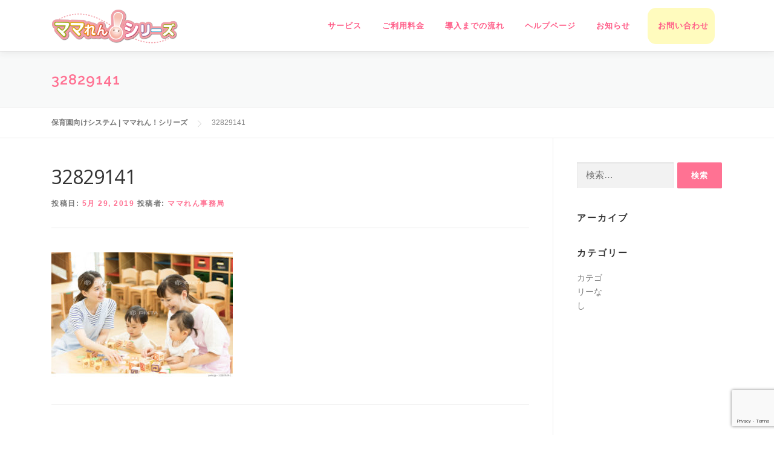

--- FILE ---
content_type: text/html; charset=UTF-8
request_url: https://mren-portal.jp/32829141/
body_size: 37494
content:
<!DOCTYPE html>
<html lang="ja"
	prefix="og: https://ogp.me/ns#" >
<head>
<!-- Google Tag Manager -->
<script>(function(w,d,s,l,i){w[l]=w[l]||[];w[l].push({'gtm.start':
new Date().getTime(),event:'gtm.js'});var f=d.getElementsByTagName(s)[0],
j=d.createElement(s),dl=l!='dataLayer'?'&l='+l:'';j.async=true;j.src=
'https://www.googletagmanager.com/gtm.js?id='+i+dl;f.parentNode.insertBefore(j,f);
})(window,document,'script','dataLayer','GTM-W74FXKB');</script>
<!-- End Google Tag Manager -->

<div id="dO_sS9RattVTfTogxOnkSEt8KRnUt27oqcd2sDfiNXNI"></div>
<script language="javascript" type="text/javascript">
    (function (id, f, t, ws, ms_tr_il_08, ms_tr_il_w_01) {
        var tr = function (cb) {
            var count = 0;
            var callback = function () {
                if (count == 0) {
                    count++;
                    if (w) {
                        w.w(id, t, cb);
                    }
                }
            };
            var ts = document.createElement('script');
            ts.src = ws;
            ts.type = 'text/javascript';
            ts.onload = callback;
            ts.onreadystatechange = function () {
                if (this.readyState == 'complete' || this.readyState == 'loaded') {
                    callback();
                }
            };
            var head = document.getElementsByTagName('head')[0];
            head.appendChild(ts);
        };
        if (typeof ms_tr_il_08 === 'function') {
            if (ms_tr_il_w_01 === null) {
                tr(function () {
                    ms_tr_il_08(id, f, t);
                });
            } else {
                ms_tr_il_w_01.w(id, t, function (websiteVisitedParams) {
                    ms_tr_il_08(id, f, t, websiteVisitedParams);
                }, null);
            }
        } else {
            tr();
        }
    })('O_sS9RattVTfTogxOnkSEt8KRnUt27oqcd2sDfiNXNI', 'https://27a0cf2377af4404aab9fdf0a3871d59.svc.dynamics.com/f',
        'https://27a0cf2377af4404aab9fdf0a3871d59.svc.dynamics.com/t',
        'https://27a0cf2377af4404aab9fdf0a3871d59.svc.dynamics.com/t/w', typeof ms_tr_il_08 === "undefined" ? null :
        ms_tr_il_08, typeof ms_tr_il_w_01 === "undefined" ? null : ms_tr_il_w_01);
</script>
<script src="https://mktdplp102cdn.azureedge.net/public/latest/js/form-loader.js?v=1.64.1061.0"></script>
<div class="d365-mkt-config" style="display:none" data-website-id="O_sS9RattVTfTogxOnkSEt8KRnUt27oqcd2sDfiNXNI" data-hostname="27a0cf2377af4404aab9fdf0a3871d59.svc.dynamics.com"> </div>
<meta charset="UTF-8">
<meta name="viewport" content="width=device-width, initial-scale=1">
<link rel="profile" href="http://gmpg.org/xfn/11">
<!-- 高速化キーリクエストのプリロード -->
<link rel="preload" as="font" type="font/woff" href="https://mren.jp/wp-content/themes/onepress/assets/fonts/fontawesome-webfont.woff2?v=4.7.0" crossorigin>
<title>32829141 | 保育園向けシステム | ママれん！シリーズ</title>

		<!-- All in One SEO 4.1.5.3 -->
		<meta name="robots" content="max-image-preview:large" />
		<meta property="og:locale" content="ja_JP" />
		<meta property="og:site_name" content="保育園向けシステム | ママれん！シリーズ | 導入実績多数の保育園業務支援システム「ママれん！」 連絡網、登降園管理を行うママれん！メールと、園児台帳、指導計画、保育日誌等を作成、共有できるママれん！ノート。 簡単に導入でき、災害時稼働実績を誇る安心なシステムです。(ICT補助金対応）" />
		<meta property="og:type" content="article" />
		<meta property="og:title" content="32829141 | 保育園向けシステム | ママれん！シリーズ" />
		<meta property="og:image" content="https://mren-portal.jp/wp/wp-content/uploads/2019/06/cropped-top_logo.png" />
		<meta property="og:image:secure_url" content="https://mren-portal.jp/wp/wp-content/uploads/2019/06/cropped-top_logo.png" />
		<meta property="article:published_time" content="2019-05-29T08:26:43+00:00" />
		<meta property="article:modified_time" content="2019-05-29T08:26:43+00:00" />
		<meta name="twitter:card" content="summary" />
		<meta name="twitter:domain" content="mren-portal.jp" />
		<meta name="twitter:title" content="32829141 | 保育園向けシステム | ママれん！シリーズ" />
		<meta name="twitter:image" content="https://mren-portal.jp/wp/wp-content/uploads/2019/06/cropped-top_logo.png" />
		<script type="application/ld+json" class="aioseo-schema">
			{"@context":"https:\/\/schema.org","@graph":[{"@type":"WebSite","@id":"https:\/\/mren-portal.jp\/#website","url":"https:\/\/mren-portal.jp\/","name":"\u4fdd\u80b2\u5712\u5411\u3051\u30b7\u30b9\u30c6\u30e0 | \u30de\u30de\u308c\u3093\uff01\u30b7\u30ea\u30fc\u30ba","description":"\u5c0e\u5165\u5b9f\u7e3e\u591a\u6570\u306e\u4fdd\u80b2\u5712\u696d\u52d9\u652f\u63f4\u30b7\u30b9\u30c6\u30e0\u300c\u30de\u30de\u308c\u3093\uff01\u300d \u9023\u7d61\u7db2\u3001\u767b\u964d\u5712\u7ba1\u7406\u3092\u884c\u3046\u30de\u30de\u308c\u3093\uff01\u30e1\u30fc\u30eb\u3068\u3001\u5712\u5150\u53f0\u5e33\u3001\u6307\u5c0e\u8a08\u753b\u3001\u4fdd\u80b2\u65e5\u8a8c\u7b49\u3092\u4f5c\u6210\u3001\u5171\u6709\u3067\u304d\u308b\u30de\u30de\u308c\u3093\uff01\u30ce\u30fc\u30c8\u3002 \u7c21\u5358\u306b\u5c0e\u5165\u3067\u304d\u3001\u707d\u5bb3\u6642\u7a3c\u50cd\u5b9f\u7e3e\u3092\u8a87\u308b\u5b89\u5fc3\u306a\u30b7\u30b9\u30c6\u30e0\u3067\u3059\u3002(ICT\u88dc\u52a9\u91d1\u5bfe\u5fdc\uff09","inLanguage":"ja","publisher":{"@id":"https:\/\/mren-portal.jp\/#organization"}},{"@type":"Organization","@id":"https:\/\/mren-portal.jp\/#organization","name":"\u4fdd\u80b2\u5712\u5411\u3051\u30b7\u30b9\u30c6\u30e0 | \u30de\u30de\u308c\u3093\uff01\u30b7\u30ea\u30fc\u30ba","url":"https:\/\/mren-portal.jp\/","logo":{"@type":"ImageObject","@id":"https:\/\/mren-portal.jp\/#organizationLogo","url":"https:\/\/mren-portal.jp\/wp\/wp-content\/uploads\/2019\/06\/cropped-top_logo.png","width":210,"height":62},"image":{"@id":"https:\/\/mren-portal.jp\/#organizationLogo"}},{"@type":"BreadcrumbList","@id":"https:\/\/mren-portal.jp\/32829141\/#breadcrumblist","itemListElement":[{"@type":"ListItem","@id":"https:\/\/mren-portal.jp\/#listItem","position":1,"item":{"@type":"WebPage","@id":"https:\/\/mren-portal.jp\/","name":"\u30db\u30fc\u30e0","description":"\u300c\u30de\u30de\u308c\u3093\uff01\u30b7\u30ea\u30fc\u30ba\u300d\u306f\u5712\u9577\u3084\u4fdd\u80b2\u58eb\u306e\u65e5\u3005\u306e\u696d\u52d9\u8ca0\u62c5\u8efd\u6e1b\u3092\u76ee\u7684\u3068\u3057\u305f\u3001\u30b7\u30b9\u30c6\u30e0\u30b5\u30fc\u30d3\u30b9\u3067\u3059\u3002 \u30b5\u30fc\u30d3\u30b9\u63d0\u4f9b\u3088\u308a10\u5e74\u3092\u7d4c\u3066\u3001\u591a\u304f\u306e\u4fdd\u80b2\u5712\u69d8\u306e\u3054\u8981\u671b\u3092\u53d6\u308a\u5165\u308c\u305f\u5b9f\u7e3e\u306e\u3042\u308b\u30b7\u30b9\u30c6\u30e0\u3067\u3059\u3002","url":"https:\/\/mren-portal.jp\/"},"nextItem":"https:\/\/mren-portal.jp\/32829141\/#listItem"},{"@type":"ListItem","@id":"https:\/\/mren-portal.jp\/32829141\/#listItem","position":2,"item":{"@type":"WebPage","@id":"https:\/\/mren-portal.jp\/32829141\/","name":"32829141","url":"https:\/\/mren-portal.jp\/32829141\/"},"previousItem":"https:\/\/mren-portal.jp\/#listItem"}]},{"@type":"Person","@id":"https:\/\/mren-portal.jp\/author\/mren_admin\/#author","url":"https:\/\/mren-portal.jp\/author\/mren_admin\/","name":"\u30de\u30de\u308c\u3093\u4e8b\u52d9\u5c40","image":{"@type":"ImageObject","@id":"https:\/\/mren-portal.jp\/32829141\/#authorImage","url":"https:\/\/secure.gravatar.com\/avatar\/fb2300714475cfe1a4df3b55b86753d2?s=96&d=mm&r=g","width":96,"height":96,"caption":"\u30de\u30de\u308c\u3093\u4e8b\u52d9\u5c40"}},{"@type":"ItemPage","@id":"https:\/\/mren-portal.jp\/32829141\/#itempage","url":"https:\/\/mren-portal.jp\/32829141\/","name":"32829141 | \u4fdd\u80b2\u5712\u5411\u3051\u30b7\u30b9\u30c6\u30e0 | \u30de\u30de\u308c\u3093\uff01\u30b7\u30ea\u30fc\u30ba","inLanguage":"ja","isPartOf":{"@id":"https:\/\/mren-portal.jp\/#website"},"breadcrumb":{"@id":"https:\/\/mren-portal.jp\/32829141\/#breadcrumblist"},"author":"https:\/\/mren-portal.jp\/author\/mren_admin\/#author","creator":"https:\/\/mren-portal.jp\/author\/mren_admin\/#author","datePublished":"2019-05-29T08:26:43+09:00","dateModified":"2019-05-29T08:26:43+09:00"}]}
		</script>
		<!-- All in One SEO -->

<link rel='dns-prefetch' href='//www.google.com' />
<link rel='dns-prefetch' href='//fonts.googleapis.com' />
<link rel='dns-prefetch' href='//s.w.org' />
<link rel="alternate" type="application/rss+xml" title="保育園向けシステム | ママれん！シリーズ &raquo; フィード" href="https://mren-portal.jp/feed/" />
<link rel="alternate" type="application/rss+xml" title="保育園向けシステム | ママれん！シリーズ &raquo; コメントフィード" href="https://mren-portal.jp/comments/feed/" />
<link rel="alternate" type="application/rss+xml" title="保育園向けシステム | ママれん！シリーズ &raquo; 32829141 のコメントのフィード" href="https://mren-portal.jp/feed/?attachment_id=1578" />
		<script type="text/javascript">
			window._wpemojiSettings = {"baseUrl":"https:\/\/s.w.org\/images\/core\/emoji\/13.1.0\/72x72\/","ext":".png","svgUrl":"https:\/\/s.w.org\/images\/core\/emoji\/13.1.0\/svg\/","svgExt":".svg","source":{"concatemoji":"https:\/\/mren-portal.jp\/wp\/wp-includes\/js\/wp-emoji-release.min.js?ver=5.8.12"}};
			!function(e,a,t){var n,r,o,i=a.createElement("canvas"),p=i.getContext&&i.getContext("2d");function s(e,t){var a=String.fromCharCode;p.clearRect(0,0,i.width,i.height),p.fillText(a.apply(this,e),0,0);e=i.toDataURL();return p.clearRect(0,0,i.width,i.height),p.fillText(a.apply(this,t),0,0),e===i.toDataURL()}function c(e){var t=a.createElement("script");t.src=e,t.defer=t.type="text/javascript",a.getElementsByTagName("head")[0].appendChild(t)}for(o=Array("flag","emoji"),t.supports={everything:!0,everythingExceptFlag:!0},r=0;r<o.length;r++)t.supports[o[r]]=function(e){if(!p||!p.fillText)return!1;switch(p.textBaseline="top",p.font="600 32px Arial",e){case"flag":return s([127987,65039,8205,9895,65039],[127987,65039,8203,9895,65039])?!1:!s([55356,56826,55356,56819],[55356,56826,8203,55356,56819])&&!s([55356,57332,56128,56423,56128,56418,56128,56421,56128,56430,56128,56423,56128,56447],[55356,57332,8203,56128,56423,8203,56128,56418,8203,56128,56421,8203,56128,56430,8203,56128,56423,8203,56128,56447]);case"emoji":return!s([10084,65039,8205,55357,56613],[10084,65039,8203,55357,56613])}return!1}(o[r]),t.supports.everything=t.supports.everything&&t.supports[o[r]],"flag"!==o[r]&&(t.supports.everythingExceptFlag=t.supports.everythingExceptFlag&&t.supports[o[r]]);t.supports.everythingExceptFlag=t.supports.everythingExceptFlag&&!t.supports.flag,t.DOMReady=!1,t.readyCallback=function(){t.DOMReady=!0},t.supports.everything||(n=function(){t.readyCallback()},a.addEventListener?(a.addEventListener("DOMContentLoaded",n,!1),e.addEventListener("load",n,!1)):(e.attachEvent("onload",n),a.attachEvent("onreadystatechange",function(){"complete"===a.readyState&&t.readyCallback()})),(n=t.source||{}).concatemoji?c(n.concatemoji):n.wpemoji&&n.twemoji&&(c(n.twemoji),c(n.wpemoji)))}(window,document,window._wpemojiSettings);
		</script>
		<style type="text/css">
img.wp-smiley,
img.emoji {
	display: inline !important;
	border: none !important;
	box-shadow: none !important;
	height: 1em !important;
	width: 1em !important;
	margin: 0 .07em !important;
	vertical-align: -0.1em !important;
	background: none !important;
	padding: 0 !important;
}
</style>
	<link rel='stylesheet' id='wp-block-library-css'  href='https://mren-portal.jp/wp/wp-includes/css/dist/block-library/style.min.css?ver=5.8.12' type='text/css' media='all' />
<link rel='stylesheet' id='toc-screen-css'  href='https://mren-portal.jp/wp/wp-content/plugins/table-of-contents-plus/screen.min.css?ver=2002' type='text/css' media='all' />
<link rel='stylesheet' id='ivory-search-styles-css'  href='https://mren-portal.jp/wp/wp-content/plugins/add-search-to-menu/public/css/ivory-search.min.css?ver=4.5.10' type='text/css' media='all' />
<link rel='stylesheet' id='onepress-fonts-css'  href='https://fonts.googleapis.com/css?family=Raleway%3A400%2C500%2C600%2C700%2C300%2C100%2C800%2C900%7COpen+Sans%3A400%2C300%2C300italic%2C400italic%2C600%2C600italic%2C700%2C700italic&#038;subset=latin%2Clatin-ext&#038;ver=2.2.5' type='text/css' media='all' />
<link rel='stylesheet' id='onepress-animate-css'  href='https://mren-portal.jp/wp/wp-content/themes/onepress/assets/css/animate.min.css?ver=2.2.5' type='text/css' media='all' />
<link rel='stylesheet' id='onepress-fa-css'  href='https://mren-portal.jp/wp/wp-content/themes/onepress/assets/css/font-awesome.min.css?ver=4.7.0' type='text/css' media='all' />
<link rel='stylesheet' id='onepress-bootstrap-css'  href='https://mren-portal.jp/wp/wp-content/themes/onepress/assets/css/bootstrap.min.css?ver=2.2.5' type='text/css' media='all' />
<link rel='stylesheet' id='onepress-style-css'  href='https://mren-portal.jp/wp/wp-content/themes/onepress/style.css?ver=5.8.12' type='text/css' media='all' />
<style id='onepress-style-inline-css' type='text/css'>
#page .is-transparent .site-header.no-scroll .site-description{color:#0a0a0a}#main .video-section section.hero-slideshow-wrapper{background:transparent}.hero-slideshow-wrapper:after{position:absolute;top:0px;left:0px;width:100%;height:100%;background-color:rgba(91,91,91,0.18);display:block;content:""}.body-desktop .parallax-hero .hero-slideshow-wrapper:after{display:none!important}#parallax-hero>.parallax-bg::before{background-color:rgba(91,91,91,0.18);opacity:1}.body-desktop .parallax-hero .hero-slideshow-wrapper:after{display:none!important}a,.screen-reader-text:hover,.screen-reader-text:active,.screen-reader-text:focus,.header-social a,.onepress-menu a:hover,.onepress-menu ul li a:hover,.onepress-menu li.onepress-current-item>a,.onepress-menu ul li.current-menu-item>a,.onepress-menu>li a.menu-actived,.onepress-menu.onepress-menu-mobile li.onepress-current-item>a,.site-footer a,.site-footer .footer-social a:hover,.site-footer .btt a:hover,.highlight,#comments .comment .comment-wrapper .comment-meta .comment-time:hover,#comments .comment .comment-wrapper .comment-meta .comment-reply-link:hover,#comments .comment .comment-wrapper .comment-meta .comment-edit-link:hover,.btn-theme-primary-outline,.sidebar .widget a:hover,.section-services .service-item .service-image i,.counter_item .counter__number,.team-member .member-thumb .member-profile a:hover,.icon-background-default{color:#ff7293}input[type="reset"],input[type="submit"],input[type="submit"],input[type="reset"]:hover,input[type="submit"]:hover,input[type="submit"]:hover .nav-links a:hover,.btn-theme-primary,.btn-theme-primary-outline:hover,.section-testimonials .card-theme-primary,.woocommerce #respond input#submit,.woocommerce a.button,.woocommerce button.button,.woocommerce input.button,.woocommerce button.button.alt,.pirate-forms-submit-button,.pirate-forms-submit-button:hover,input[type="reset"],input[type="submit"],input[type="submit"],.pirate-forms-submit-button,.contact-form div.wpforms-container-full .wpforms-form .wpforms-submit,.contact-form div.wpforms-container-full .wpforms-form .wpforms-submit:hover,.nav-links a:hover,.nav-links a.current,.nav-links .page-numbers:hover,.nav-links .page-numbers.current{background:#ff7293}.btn-theme-primary-outline,.btn-theme-primary-outline:hover,.pricing__item:hover,.section-testimonials .card-theme-primary,.entry-content blockquote{border-color:#ff7293}.feature-item:hover .icon-background-default{color:#ff7293}.page-header:not(.page--cover){text-align:left}.page-header.page--cover .entry-title{color:rgba(255,114,147,1)}.page-header .entry-title{color:rgba(255,114,147,1)}.site-header,.is-transparent .site-header.header-fixed{background:#ffffff;border-bottom:0px none}.onepress-menu>li>a{color:#ff5e89}.onepress-menu>li>a:hover,.onepress-menu>li.onepress-current-item>a{color:#c9c9c9;-webkit-transition:all 0.5s ease-in-out;-moz-transition:all 0.5s ease-in-out;-o-transition:all 0.5s ease-in-out;transition:all 0.5s ease-in-out}#nav-toggle span,#nav-toggle span::before,#nav-toggle span::after,#nav-toggle.nav-is-visible span::before,#nav-toggle.nav-is-visible span::after{background:#ff5e89}#page .site-branding .site-title,#page .site-branding .site-text-logo{color:#ff5e89}#page .site-branding .site-description{color:#ff5e89}.hero-content-style1 .morphext{color:#ff7293}.site-footer{background-color:#c6c6c6}.site-footer .footer-connect .follow-heading,.site-footer .footer-social a{color:#b2b2b2}.site-footer .site-info,.site-footer .btt a{background-color:#ffaaaa}.site-footer .site-info{color:rgba(255,255,255,0.7)}.site-footer .btt a,.site-footer .site-info a{color:rgba(255,255,255,0.9)}#footer-widgets{color:#939393;background-color:#ff6392}#footer-widgets .widget-title{color:#ffffff}#footer-widgets .sidebar .widget a{color:#ffffff}#footer-widgets .sidebar .widget a:hover{color:#ffffff}.gallery-carousel .g-item{padding:0px 1px}.gallery-carousel{margin-left:-1px;margin-right:-1px}.gallery-grid .g-item,.gallery-masonry .g-item .inner{padding:1px}.gallery-grid,.gallery-masonry{margin:-1px}
</style>
<link rel='stylesheet' id='onepress-gallery-lightgallery-css'  href='https://mren-portal.jp/wp/wp-content/themes/onepress/assets/css/lightgallery.css?ver=5.8.12' type='text/css' media='all' />
<script type='text/javascript' src='https://mren-portal.jp/wp/wp-includes/js/jquery/jquery.min.js?ver=3.6.0' id='jquery-core-js'></script>
<script type='text/javascript' src='https://mren-portal.jp/wp/wp-includes/js/jquery/jquery-migrate.min.js?ver=3.3.2' id='jquery-migrate-js'></script>
<link rel="https://api.w.org/" href="https://mren-portal.jp/wp-json/" /><link rel="alternate" type="application/json" href="https://mren-portal.jp/wp-json/wp/v2/media/1578" /><link rel="EditURI" type="application/rsd+xml" title="RSD" href="https://mren-portal.jp/wp/xmlrpc.php?rsd" />
<link rel="wlwmanifest" type="application/wlwmanifest+xml" href="https://mren-portal.jp/wp/wp-includes/wlwmanifest.xml" /> 
<meta name="generator" content="WordPress 5.8.12" />
<link rel='shortlink' href='https://mren-portal.jp/?p=1578' />
<link rel="alternate" type="application/json+oembed" href="https://mren-portal.jp/wp-json/oembed/1.0/embed?url=https%3A%2F%2Fmren-portal.jp%2F32829141%2F" />
<link rel="alternate" type="text/xml+oembed" href="https://mren-portal.jp/wp-json/oembed/1.0/embed?url=https%3A%2F%2Fmren-portal.jp%2F32829141%2F&#038;format=xml" />
<style type="text/css">div#toc_container {width: 50%;}</style><link rel="icon" href="https://mren-portal.jp/wp/wp-content/uploads/2021/04/cropped-favicons-32x32.png" sizes="32x32" />
<link rel="icon" href="https://mren-portal.jp/wp/wp-content/uploads/2021/04/cropped-favicons-192x192.png" sizes="192x192" />
<link rel="apple-touch-icon" href="https://mren-portal.jp/wp/wp-content/uploads/2021/04/cropped-favicons-180x180.png" />
<meta name="msapplication-TileImage" content="https://mren-portal.jp/wp/wp-content/uploads/2021/04/cropped-favicons-270x270.png" />
		<style type="text/css" id="wp-custom-css">
			.ol-left{padding-left:0px;}		</style>
			
<!-- priceのページの時だけprice.cssを読み込む -->
<!-- 導入のページの時だけprice.cssを読み込む -->
</head>

<body class="attachment attachment-template-default single single-attachment postid-1578 attachmentid-1578 attachment-jpeg wp-custom-logo onepress animation-disable">
<!-- Google Tag Manager (noscript) -->
<noscript><iframe src="https://www.googletagmanager.com/ns.html?id=GTM-W74FXKB"
height="0" width="0" style="display:none;visibility:hidden"></iframe></noscript>
<!-- End Google Tag Manager (noscript) -->
<div id="page" class="hfeed site">
	<a class="skip-link screen-reader-text" href="#content">コンテンツへスキップ</a>
    <div id="header-section" class="h-on-top no-transparent">		<header id="masthead" class="site-header header-contained is-sticky no-scroll no-t h-on-top" role="banner">
			<div class="container">
				<div class="site-branding">
				<div class="site-brand-inner has-logo-img no-desc"><div class="site-logo-div"><a href="https://mren-portal.jp/" class="custom-logo-link  no-t-logo" rel="home" itemprop="url"><img width="210" height="62" src="https://mren-portal.jp/wp/wp-content/uploads/2019/06/cropped-top_logo.png" class="custom-logo" alt="保育園向けシステム | ママれん！シリーズ" loading="lazy" itemprop="logo" /></a></div></div>				</div>
				<div class="header-right-wrapper">
					<a href="#0" id="nav-toggle">メニュー<span></span></a>
					<nav id="site-navigation" class="main-navigation" role="navigation">
						<ul class="onepress-menu">
							<li id="menu-item-27" class="for-qa menu-item menu-item-type-custom menu-item-object-custom menu-item-has-children menu-item-27"><a href="https://mren-portal.jp/wp/mamaren-mail/">サービス</a>
<ul class="sub-menu">
	<li id="menu-item-5358" class="menu-item menu-item-type-post_type menu-item-object-page menu-item-5358"><a href="https://mren-portal.jp/mamaren-mail/">保護者連絡ツールの決定版！「ママれん！メール」</a></li>
	<li id="menu-item-5359" class="menu-item menu-item-type-post_type menu-item-object-page menu-item-5359"><a href="https://mren-portal.jp/mamaren-note/">園児の情報を一括管理「ママれん！ノート」</a></li>
	<li id="menu-item-5357" class="menu-item menu-item-type-post_type menu-item-object-page menu-item-5357"><a href="https://mren-portal.jp/mamaren-shift/">かんたん操作でシフト作成「ママれん！シフト勤怠」</a></li>
</ul>
</li>
<li id="menu-item-5588" class="for-qa menu-item menu-item-type-post_type menu-item-object-page menu-item-5588"><a href="https://mren-portal.jp/price/">ご利用料金</a></li>
<li id="menu-item-5428" class="for-qa menu-item menu-item-type-post_type menu-item-object-page menu-item-5428"><a href="https://mren-portal.jp/introduction/">導入までの流れ</a></li>
<li id="menu-item-3843" class="for-qa menu-item menu-item-type-post_type menu-item-object-page menu-item-has-children menu-item-3843"><a href="https://mren-portal.jp/help/">ヘルプページ</a>
<ul class="sub-menu">
	<li id="menu-item-2132" class="for-qa menu-item menu-item-type-post_type menu-item-object-page menu-item-2132"><a href="https://mren-portal.jp/faq/">よくあるご質問</a></li>
	<li id="menu-item-5425" class="menu-item menu-item-type-post_type menu-item-object-page menu-item-5425"><a href="https://mren-portal.jp/help/first-guide">ママれん！メール新規導入園向け初期設定ガイド</a></li>
	<li id="menu-item-5423" class="menu-item menu-item-type-post_type menu-item-object-page menu-item-5423"><a href="https://mren-portal.jp/help/mamaren-mail">ママれん！メールマニュアル</a></li>
	<li id="menu-item-5424" class="menu-item menu-item-type-post_type menu-item-object-page menu-item-5424"><a href="https://mren-portal.jp/help/mamaren-note/">ママれん！ノート マニュアル</a></li>
</ul>
</li>
<li id="menu-item-5716" class="for-qa menu-item menu-item-type-post_type menu-item-object-page current_page_parent menu-item-5716"><a href="https://mren-portal.jp/blog/">お知らせ</a></li>
<li id="menu-item-3083" class="QA_bkk menu-item menu-item-type-post_type menu-item-object-page menu-item-3083"><a href="https://mren-portal.jp/form/">お問い合わせ</a></li>
						</ul>
					</nav>
					<!-- #site-navigation -->
				</div>
			</div>
		</header><!-- #masthead -->
		</div>					<div class="page-header">
				<div class="container">
					<h1 class="entry-title">32829141</h1>				</div>
			</div>
				
	<div id="content" class="site-content">

				<div class="breadcrumbs" typeof="BreadcrumbList" vocab="http://schema.org/">
			<div class="container">
				<!-- Breadcrumb NavXT 6.6.0 -->
<span property="itemListElement" typeof="ListItem"><a property="item" typeof="WebPage" title="Go to 保育園向けシステム | ママれん！シリーズ." href="https://mren-portal.jp" class="home" ><span property="name">保育園向けシステム | ママれん！シリーズ</span></a><meta property="position" content="1"></span><span property="itemListElement" typeof="ListItem"><span property="name" class="post post-attachment current-item">32829141</span><meta property="url" content="https://mren-portal.jp/32829141/"><meta property="position" content="2"></span>			</div>
		</div>
		
		<div id="content-inside" class="container right-sidebar">
			<div id="primary" class="content-area">
				<main id="main" class="site-main" role="main">

				
					<article id="post-1578" class="post-1578 attachment type-attachment status-inherit hentry">
	<header class="entry-header">
		<h1 class="entry-title">32829141</h1>        		<div class="entry-meta">
			<span class="posted-on">投稿日: <a href="https://mren-portal.jp/32829141/" rel="bookmark"><time class="entry-date published updated" datetime="2019-05-29T08:26:43+09:00">5月 29, 2019</time></a></span><span class="byline"> 投稿者: <span class="author vcard"><a  rel="author" class="url fn n" href="https://mren-portal.jp/author/mren_admin/">ママれん事務局</a></span></span>		</div><!-- .entry-meta -->
        	</header><!-- .entry-header -->

    
	<div class="entry-content">
		<p class="attachment"><a href='https://mren-portal.jp/wp/wp-content/uploads/2019/05/32829141.jpg'><img width="300" height="206" src="https://mren-portal.jp/wp/wp-content/uploads/2019/05/32829141-300x206.jpg" class="attachment-medium size-medium" alt="" loading="lazy" srcset="https://mren-portal.jp/wp/wp-content/uploads/2019/05/32829141-300x206.jpg 300w, https://mren-portal.jp/wp/wp-content/uploads/2019/05/32829141-768x526.jpg 768w, https://mren-portal.jp/wp/wp-content/uploads/2019/05/32829141.jpg 1000w" sizes="(max-width: 300px) 100vw, 300px" /></a></p>
			</div><!-- .entry-content -->
    
    
    </article><!-- #post-## -->


					
<div id="comments" class="comments-area">

	
	
	
		<div id="respond" class="comment-respond">
		<h3 id="reply-title" class="comment-reply-title">コメントを残す <small><a rel="nofollow" id="cancel-comment-reply-link" href="/32829141/#respond" style="display:none;">コメントをキャンセル</a></small></h3><form action="https://mren-portal.jp/wp/wp-comments-post.php" method="post" id="commentform" class="comment-form" novalidate><p class="comment-notes"><span id="email-notes">メールアドレスが公開されることはありません。</span> <span class="required">*</span> が付いている欄は必須項目です</p><p class="comment-form-comment"><label for="comment">コメント</label> <textarea id="comment" name="comment" cols="45" rows="8" maxlength="65525" required="required"></textarea></p><p class="comment-form-author"><label for="author">名前 <span class="required">*</span></label> <input id="author" name="author" type="text" value="" size="30" maxlength="245" required='required' /></p>
<p class="comment-form-email"><label for="email">メール <span class="required">*</span></label> <input id="email" name="email" type="email" value="" size="30" maxlength="100" aria-describedby="email-notes" required='required' /></p>
<p class="comment-form-url"><label for="url">サイト</label> <input id="url" name="url" type="url" value="" size="30" maxlength="200" /></p>
<p class="comment-form-cookies-consent"><input id="wp-comment-cookies-consent" name="wp-comment-cookies-consent" type="checkbox" value="yes" /> <label for="wp-comment-cookies-consent">次回のコメントで使用するためブラウザーに自分の名前、メールアドレス、サイトを保存する。</label></p>
<p class="form-submit"><input name="submit" type="submit" id="submit" class="submit" value="コメントを送信" /> <input type='hidden' name='comment_post_ID' value='1578' id='comment_post_ID' />
<input type='hidden' name='comment_parent' id='comment_parent' value='0' />
</p></form>	</div><!-- #respond -->
	
</div><!-- #comments -->

				
				</main><!-- #main -->
			</div><!-- #primary -->

                            
<div id="secondary" class="widget-area sidebar" role="complementary">
	<aside id="search-4" class="widget widget_search"><form role="search" method="get" class="search-form" action="https://mren-portal.jp/">
				<label>
					<span class="screen-reader-text">検索:</span>
					<input type="search" class="search-field" placeholder="検索&hellip;" value="" name="s" />
				</label>
				<input type="submit" class="search-submit" value="検索" />
			</form></aside><aside id="archives-3" class="widget widget_archive"><h2 class="widget-title">アーカイブ</h2>
			<ul>
							</ul>

			</aside><aside id="categories-3" class="widget widget_categories"><h2 class="widget-title">カテゴリー</h2>
			<ul>
				<li class="cat-item-none">カテゴリーなし</li>			</ul>

			</aside></div><!-- #secondary -->
            
		</div><!--#content-inside -->
	</div><!-- #content -->

	<footer id="colophon" class="site-footer" role="contentinfo">
					<div id="footer-widgets" class="footer-widgets section-padding ">
				<div class="container">
					<div class="row">
														<div id="footer-1" class="col-md-12 col-sm-12 footer-column widget-area sidebar" role="complementary">
									<aside id="nav_menu-9" class="footer-widget widget widget_nav_menu"><div class="menu-footer-container"><ul id="menu-footer" class="menu"><li id="menu-item-5454" class="menu-item menu-item-type-post_type menu-item-object-page menu-item-home menu-item-5454"><a href="https://mren-portal.jp/">Home</a></li>
<li id="menu-item-5441" class="menu-item menu-item-type-post_type menu-item-object-page menu-item-5441"><a href="https://mren-portal.jp/mamaren-mail/">ママれんメール</a></li>
<li id="menu-item-5442" class="menu-item menu-item-type-post_type menu-item-object-page menu-item-5442"><a href="https://mren-portal.jp/mamaren-note/">ママれんノート</a></li>
<li id="menu-item-5440" class="menu-item menu-item-type-post_type menu-item-object-page menu-item-5440"><a href="https://mren-portal.jp/mamaren-shift/">ママれんシフト勤怠</a></li>
</ul></div></aside><aside id="nav_menu-10" class="footer-widget widget widget_nav_menu"><div class="menu-footer2-container"><ul id="menu-footer2" class="menu"><li id="menu-item-5550" class="menu-item menu-item-type-post_type menu-item-object-page menu-item-5550"><a href="https://mren-portal.jp/price/">導入料金</a></li>
<li id="menu-item-5549" class="menu-item menu-item-type-post_type menu-item-object-page menu-item-5549"><a href="https://mren-portal.jp/introduction/">導入までの流れ</a></li>
<li id="menu-item-5551" class="menu-item menu-item-type-post_type menu-item-object-page menu-item-5551"><a href="https://mren-portal.jp/faq/">導入に関するご質問</a></li>
<li id="menu-item-5605" class="menu-item menu-item-type-post_type menu-item-object-page menu-item-5605"><a href="https://mren-portal.jp/help/first-guide">ママれん！メール新規導入園向け初期設定ガイド</a></li>
<li id="menu-item-5607" class="menu-item menu-item-type-post_type menu-item-object-page menu-item-5607"><a href="https://mren-portal.jp/help/mamaren-mail">ママれん！メールマニュアル</a></li>
<li id="menu-item-5606" class="menu-item menu-item-type-post_type menu-item-object-page menu-item-5606"><a href="https://mren-portal.jp/help/mamaren-note/">ママれん！ノート マニュアル</a></li>
</ul></div></aside><aside id="nav_menu-11" class="footer-widget widget widget_nav_menu"><div class="menu-footer3-container"><ul id="menu-footer3" class="menu"><li id="menu-item-5557" class="menu-item menu-item-type-post_type menu-item-object-page current_page_parent menu-item-5557"><a href="https://mren-portal.jp/blog/">お知らせ一覧</a></li>
<li id="menu-item-5559" class="menu-item menu-item-type-post_type menu-item-object-page menu-item-5559"><a href="https://mren-portal.jp/form/">お問い合わせ</a></li>
<li id="menu-item-5603" class="menu-item menu-item-type-post_type menu-item-object-page menu-item-5603"><a href="https://mren-portal.jp/privacypolicy/">プライバシーポリシー</a></li>
<li id="menu-item-5604" class="menu-item menu-item-type-post_type menu-item-object-page menu-item-5604"><a href="https://mren-portal.jp/sitemap/">サイトマップ</a></li>
</ul></div></aside>								</div>
													</div>
				</div>
			</div>
				
		<div class="site-info">
			<div class="container">
									<div class="btt">
						<a class="back-to-top" href="#page" title="ページトップへ戻る"><i class="fa fa-angle-double-up wow flash" data-wow-duration="2s"></i></a>
					</div>
										Copyright &copy; 2026 保育園向けシステム | ママれん！シリーズ		<span class="sep"> &ndash; </span>
		<a href="https://www.famethemes.com/themes/onepress">OnePress</a> theme by FameThemes					</div>
		</div>
		<!-- .site-info -->

	</footer><!-- #colophon -->
	</div><!-- #page -->


<style type="text/css" media="screen">/* Ivory search custom CSS code */.search-form{
  margin: 0;
  margin-bottom: 30px;
  width: 100%;
}
@media screen and (max-width:779px){
.search-form{
  width: 100%;
}
}</style><script type='text/javascript' id='toc-front-js-extra'>
/* <![CDATA[ */
var tocplus = {"visibility_show":"show","visibility_hide":"hide","width":"50%"};
/* ]]> */
</script>
<script type='text/javascript' src='https://mren-portal.jp/wp/wp-content/plugins/table-of-contents-plus/front.min.js?ver=2002' id='toc-front-js'></script>
<script type='text/javascript' src='https://mren-portal.jp/wp/wp-content/themes/onepress/assets/js/plugins.js?ver=2.2.5' id='onepress-js-plugins-js'></script>
<script type='text/javascript' src='https://mren-portal.jp/wp/wp-content/themes/onepress/assets/js/bootstrap.min.js?ver=2.2.5' id='onepress-js-bootstrap-js'></script>
<script type='text/javascript' id='onepress-theme-js-extra'>
/* <![CDATA[ */
var onepress_js_settings = {"onepress_disable_animation":"1","onepress_disable_sticky_header":"0","onepress_vertical_align_menu":"0","hero_animation":"rubberBand","hero_speed":"0","hero_fade":"750","hero_duration":"5000","hero_disable_preload":"","is_home":"","gallery_enable":"","is_rtl":""};
/* ]]> */
</script>
<script type='text/javascript' src='https://mren-portal.jp/wp/wp-content/themes/onepress/assets/js/theme.js?ver=2.2.5' id='onepress-theme-js'></script>
<script type='text/javascript' src='https://mren-portal.jp/wp/wp-includes/js/comment-reply.min.js?ver=5.8.12' id='comment-reply-js'></script>
<script type='text/javascript' src='https://www.google.com/recaptcha/enterprise.js?render=6LcKwgcsAAAAALFkPnvHKvxCdtZaw6CqWCQ_vEZR' id='google-recaptcha-enterprise-v3-js'></script>
<script type='text/javascript' id='google-recaptcha-enterprise-v3-js-after'>

        (function(){
          var SITE_KEY = "6LcKwgcsAAAAALFkPnvHKvxCdtZaw6CqWCQ_vEZR";
          var ACTION   = 'submit'; // expectedAction と一致させる。必要なら 'mw_form' 等に変更

          function ensureHiddenInput(form) {
            var input = form.querySelector('input[name="g-recaptcha-response"]');
            if (!input) {
              input = document.createElement('input');
              input.type = 'hidden';
              input.name = 'g-recaptcha-response';
              form.appendChild(input);
            }
            return input;
          }

          function executeAndSubmit(form, e) {
            if (typeof grecaptcha === 'undefined' || !grecaptcha.enterprise) return;
            e.preventDefault(); // トークン取得完了まで送信を一時停止

            grecaptcha.enterprise.ready(function(){
              grecaptcha.enterprise.execute(SITE_KEY, {action: ACTION}).then(function(token){
                var input = ensureHiddenInput(form);
                input.value = token;
                // once対策：重複防止でリスナを外してから submit
                form.removeEventListener('submit', submitHandler, true);
                form.submit();
              }).catch(function(){
                // トークン取得失敗時のフォールバック（送信中止／メッセージ）
                alert('reCAPTCHAの取得に失敗しました。ページを再読み込みしてもう一度お試しください。');
              });
            });
          }

          function submitHandler(e){ executeAndSubmit(this, e); }

          document.addEventListener('DOMContentLoaded', function(){
            var forms = document.querySelectorAll('.mw_wp_form form');
            if (!forms.length) return;
            forms.forEach(function(form){
              // 送信直前に毎回実行（確認画面→送信などでも確実に最新トークンを取る）
              form.addEventListener('submit', submitHandler, true);
            });
          });
        })();
        
</script>
<script type='text/javascript' id='ivory-search-scripts-js-extra'>
/* <![CDATA[ */
var IvorySearchVars = {"is_analytics_enabled":"1"};
/* ]]> */
</script>
<script type='text/javascript' src='https://mren-portal.jp/wp/wp-content/plugins/add-search-to-menu/public/js/ivory-search.min.js?ver=4.5.10' id='ivory-search-scripts-js'></script>
<script type='text/javascript' src='https://mren-portal.jp/wp/wp-includes/js/wp-embed.min.js?ver=5.8.12' id='wp-embed-js'></script>

</body>
</html>


--- FILE ---
content_type: text/html; charset=utf-8
request_url: https://www.google.com/recaptcha/enterprise/anchor?ar=1&k=6LcKwgcsAAAAALFkPnvHKvxCdtZaw6CqWCQ_vEZR&co=aHR0cHM6Ly9tcmVuLXBvcnRhbC5qcDo0NDM.&hl=en&v=PoyoqOPhxBO7pBk68S4YbpHZ&size=invisible&anchor-ms=20000&execute-ms=30000&cb=iurbug121zlj
body_size: 48539
content:
<!DOCTYPE HTML><html dir="ltr" lang="en"><head><meta http-equiv="Content-Type" content="text/html; charset=UTF-8">
<meta http-equiv="X-UA-Compatible" content="IE=edge">
<title>reCAPTCHA</title>
<style type="text/css">
/* cyrillic-ext */
@font-face {
  font-family: 'Roboto';
  font-style: normal;
  font-weight: 400;
  font-stretch: 100%;
  src: url(//fonts.gstatic.com/s/roboto/v48/KFO7CnqEu92Fr1ME7kSn66aGLdTylUAMa3GUBHMdazTgWw.woff2) format('woff2');
  unicode-range: U+0460-052F, U+1C80-1C8A, U+20B4, U+2DE0-2DFF, U+A640-A69F, U+FE2E-FE2F;
}
/* cyrillic */
@font-face {
  font-family: 'Roboto';
  font-style: normal;
  font-weight: 400;
  font-stretch: 100%;
  src: url(//fonts.gstatic.com/s/roboto/v48/KFO7CnqEu92Fr1ME7kSn66aGLdTylUAMa3iUBHMdazTgWw.woff2) format('woff2');
  unicode-range: U+0301, U+0400-045F, U+0490-0491, U+04B0-04B1, U+2116;
}
/* greek-ext */
@font-face {
  font-family: 'Roboto';
  font-style: normal;
  font-weight: 400;
  font-stretch: 100%;
  src: url(//fonts.gstatic.com/s/roboto/v48/KFO7CnqEu92Fr1ME7kSn66aGLdTylUAMa3CUBHMdazTgWw.woff2) format('woff2');
  unicode-range: U+1F00-1FFF;
}
/* greek */
@font-face {
  font-family: 'Roboto';
  font-style: normal;
  font-weight: 400;
  font-stretch: 100%;
  src: url(//fonts.gstatic.com/s/roboto/v48/KFO7CnqEu92Fr1ME7kSn66aGLdTylUAMa3-UBHMdazTgWw.woff2) format('woff2');
  unicode-range: U+0370-0377, U+037A-037F, U+0384-038A, U+038C, U+038E-03A1, U+03A3-03FF;
}
/* math */
@font-face {
  font-family: 'Roboto';
  font-style: normal;
  font-weight: 400;
  font-stretch: 100%;
  src: url(//fonts.gstatic.com/s/roboto/v48/KFO7CnqEu92Fr1ME7kSn66aGLdTylUAMawCUBHMdazTgWw.woff2) format('woff2');
  unicode-range: U+0302-0303, U+0305, U+0307-0308, U+0310, U+0312, U+0315, U+031A, U+0326-0327, U+032C, U+032F-0330, U+0332-0333, U+0338, U+033A, U+0346, U+034D, U+0391-03A1, U+03A3-03A9, U+03B1-03C9, U+03D1, U+03D5-03D6, U+03F0-03F1, U+03F4-03F5, U+2016-2017, U+2034-2038, U+203C, U+2040, U+2043, U+2047, U+2050, U+2057, U+205F, U+2070-2071, U+2074-208E, U+2090-209C, U+20D0-20DC, U+20E1, U+20E5-20EF, U+2100-2112, U+2114-2115, U+2117-2121, U+2123-214F, U+2190, U+2192, U+2194-21AE, U+21B0-21E5, U+21F1-21F2, U+21F4-2211, U+2213-2214, U+2216-22FF, U+2308-230B, U+2310, U+2319, U+231C-2321, U+2336-237A, U+237C, U+2395, U+239B-23B7, U+23D0, U+23DC-23E1, U+2474-2475, U+25AF, U+25B3, U+25B7, U+25BD, U+25C1, U+25CA, U+25CC, U+25FB, U+266D-266F, U+27C0-27FF, U+2900-2AFF, U+2B0E-2B11, U+2B30-2B4C, U+2BFE, U+3030, U+FF5B, U+FF5D, U+1D400-1D7FF, U+1EE00-1EEFF;
}
/* symbols */
@font-face {
  font-family: 'Roboto';
  font-style: normal;
  font-weight: 400;
  font-stretch: 100%;
  src: url(//fonts.gstatic.com/s/roboto/v48/KFO7CnqEu92Fr1ME7kSn66aGLdTylUAMaxKUBHMdazTgWw.woff2) format('woff2');
  unicode-range: U+0001-000C, U+000E-001F, U+007F-009F, U+20DD-20E0, U+20E2-20E4, U+2150-218F, U+2190, U+2192, U+2194-2199, U+21AF, U+21E6-21F0, U+21F3, U+2218-2219, U+2299, U+22C4-22C6, U+2300-243F, U+2440-244A, U+2460-24FF, U+25A0-27BF, U+2800-28FF, U+2921-2922, U+2981, U+29BF, U+29EB, U+2B00-2BFF, U+4DC0-4DFF, U+FFF9-FFFB, U+10140-1018E, U+10190-1019C, U+101A0, U+101D0-101FD, U+102E0-102FB, U+10E60-10E7E, U+1D2C0-1D2D3, U+1D2E0-1D37F, U+1F000-1F0FF, U+1F100-1F1AD, U+1F1E6-1F1FF, U+1F30D-1F30F, U+1F315, U+1F31C, U+1F31E, U+1F320-1F32C, U+1F336, U+1F378, U+1F37D, U+1F382, U+1F393-1F39F, U+1F3A7-1F3A8, U+1F3AC-1F3AF, U+1F3C2, U+1F3C4-1F3C6, U+1F3CA-1F3CE, U+1F3D4-1F3E0, U+1F3ED, U+1F3F1-1F3F3, U+1F3F5-1F3F7, U+1F408, U+1F415, U+1F41F, U+1F426, U+1F43F, U+1F441-1F442, U+1F444, U+1F446-1F449, U+1F44C-1F44E, U+1F453, U+1F46A, U+1F47D, U+1F4A3, U+1F4B0, U+1F4B3, U+1F4B9, U+1F4BB, U+1F4BF, U+1F4C8-1F4CB, U+1F4D6, U+1F4DA, U+1F4DF, U+1F4E3-1F4E6, U+1F4EA-1F4ED, U+1F4F7, U+1F4F9-1F4FB, U+1F4FD-1F4FE, U+1F503, U+1F507-1F50B, U+1F50D, U+1F512-1F513, U+1F53E-1F54A, U+1F54F-1F5FA, U+1F610, U+1F650-1F67F, U+1F687, U+1F68D, U+1F691, U+1F694, U+1F698, U+1F6AD, U+1F6B2, U+1F6B9-1F6BA, U+1F6BC, U+1F6C6-1F6CF, U+1F6D3-1F6D7, U+1F6E0-1F6EA, U+1F6F0-1F6F3, U+1F6F7-1F6FC, U+1F700-1F7FF, U+1F800-1F80B, U+1F810-1F847, U+1F850-1F859, U+1F860-1F887, U+1F890-1F8AD, U+1F8B0-1F8BB, U+1F8C0-1F8C1, U+1F900-1F90B, U+1F93B, U+1F946, U+1F984, U+1F996, U+1F9E9, U+1FA00-1FA6F, U+1FA70-1FA7C, U+1FA80-1FA89, U+1FA8F-1FAC6, U+1FACE-1FADC, U+1FADF-1FAE9, U+1FAF0-1FAF8, U+1FB00-1FBFF;
}
/* vietnamese */
@font-face {
  font-family: 'Roboto';
  font-style: normal;
  font-weight: 400;
  font-stretch: 100%;
  src: url(//fonts.gstatic.com/s/roboto/v48/KFO7CnqEu92Fr1ME7kSn66aGLdTylUAMa3OUBHMdazTgWw.woff2) format('woff2');
  unicode-range: U+0102-0103, U+0110-0111, U+0128-0129, U+0168-0169, U+01A0-01A1, U+01AF-01B0, U+0300-0301, U+0303-0304, U+0308-0309, U+0323, U+0329, U+1EA0-1EF9, U+20AB;
}
/* latin-ext */
@font-face {
  font-family: 'Roboto';
  font-style: normal;
  font-weight: 400;
  font-stretch: 100%;
  src: url(//fonts.gstatic.com/s/roboto/v48/KFO7CnqEu92Fr1ME7kSn66aGLdTylUAMa3KUBHMdazTgWw.woff2) format('woff2');
  unicode-range: U+0100-02BA, U+02BD-02C5, U+02C7-02CC, U+02CE-02D7, U+02DD-02FF, U+0304, U+0308, U+0329, U+1D00-1DBF, U+1E00-1E9F, U+1EF2-1EFF, U+2020, U+20A0-20AB, U+20AD-20C0, U+2113, U+2C60-2C7F, U+A720-A7FF;
}
/* latin */
@font-face {
  font-family: 'Roboto';
  font-style: normal;
  font-weight: 400;
  font-stretch: 100%;
  src: url(//fonts.gstatic.com/s/roboto/v48/KFO7CnqEu92Fr1ME7kSn66aGLdTylUAMa3yUBHMdazQ.woff2) format('woff2');
  unicode-range: U+0000-00FF, U+0131, U+0152-0153, U+02BB-02BC, U+02C6, U+02DA, U+02DC, U+0304, U+0308, U+0329, U+2000-206F, U+20AC, U+2122, U+2191, U+2193, U+2212, U+2215, U+FEFF, U+FFFD;
}
/* cyrillic-ext */
@font-face {
  font-family: 'Roboto';
  font-style: normal;
  font-weight: 500;
  font-stretch: 100%;
  src: url(//fonts.gstatic.com/s/roboto/v48/KFO7CnqEu92Fr1ME7kSn66aGLdTylUAMa3GUBHMdazTgWw.woff2) format('woff2');
  unicode-range: U+0460-052F, U+1C80-1C8A, U+20B4, U+2DE0-2DFF, U+A640-A69F, U+FE2E-FE2F;
}
/* cyrillic */
@font-face {
  font-family: 'Roboto';
  font-style: normal;
  font-weight: 500;
  font-stretch: 100%;
  src: url(//fonts.gstatic.com/s/roboto/v48/KFO7CnqEu92Fr1ME7kSn66aGLdTylUAMa3iUBHMdazTgWw.woff2) format('woff2');
  unicode-range: U+0301, U+0400-045F, U+0490-0491, U+04B0-04B1, U+2116;
}
/* greek-ext */
@font-face {
  font-family: 'Roboto';
  font-style: normal;
  font-weight: 500;
  font-stretch: 100%;
  src: url(//fonts.gstatic.com/s/roboto/v48/KFO7CnqEu92Fr1ME7kSn66aGLdTylUAMa3CUBHMdazTgWw.woff2) format('woff2');
  unicode-range: U+1F00-1FFF;
}
/* greek */
@font-face {
  font-family: 'Roboto';
  font-style: normal;
  font-weight: 500;
  font-stretch: 100%;
  src: url(//fonts.gstatic.com/s/roboto/v48/KFO7CnqEu92Fr1ME7kSn66aGLdTylUAMa3-UBHMdazTgWw.woff2) format('woff2');
  unicode-range: U+0370-0377, U+037A-037F, U+0384-038A, U+038C, U+038E-03A1, U+03A3-03FF;
}
/* math */
@font-face {
  font-family: 'Roboto';
  font-style: normal;
  font-weight: 500;
  font-stretch: 100%;
  src: url(//fonts.gstatic.com/s/roboto/v48/KFO7CnqEu92Fr1ME7kSn66aGLdTylUAMawCUBHMdazTgWw.woff2) format('woff2');
  unicode-range: U+0302-0303, U+0305, U+0307-0308, U+0310, U+0312, U+0315, U+031A, U+0326-0327, U+032C, U+032F-0330, U+0332-0333, U+0338, U+033A, U+0346, U+034D, U+0391-03A1, U+03A3-03A9, U+03B1-03C9, U+03D1, U+03D5-03D6, U+03F0-03F1, U+03F4-03F5, U+2016-2017, U+2034-2038, U+203C, U+2040, U+2043, U+2047, U+2050, U+2057, U+205F, U+2070-2071, U+2074-208E, U+2090-209C, U+20D0-20DC, U+20E1, U+20E5-20EF, U+2100-2112, U+2114-2115, U+2117-2121, U+2123-214F, U+2190, U+2192, U+2194-21AE, U+21B0-21E5, U+21F1-21F2, U+21F4-2211, U+2213-2214, U+2216-22FF, U+2308-230B, U+2310, U+2319, U+231C-2321, U+2336-237A, U+237C, U+2395, U+239B-23B7, U+23D0, U+23DC-23E1, U+2474-2475, U+25AF, U+25B3, U+25B7, U+25BD, U+25C1, U+25CA, U+25CC, U+25FB, U+266D-266F, U+27C0-27FF, U+2900-2AFF, U+2B0E-2B11, U+2B30-2B4C, U+2BFE, U+3030, U+FF5B, U+FF5D, U+1D400-1D7FF, U+1EE00-1EEFF;
}
/* symbols */
@font-face {
  font-family: 'Roboto';
  font-style: normal;
  font-weight: 500;
  font-stretch: 100%;
  src: url(//fonts.gstatic.com/s/roboto/v48/KFO7CnqEu92Fr1ME7kSn66aGLdTylUAMaxKUBHMdazTgWw.woff2) format('woff2');
  unicode-range: U+0001-000C, U+000E-001F, U+007F-009F, U+20DD-20E0, U+20E2-20E4, U+2150-218F, U+2190, U+2192, U+2194-2199, U+21AF, U+21E6-21F0, U+21F3, U+2218-2219, U+2299, U+22C4-22C6, U+2300-243F, U+2440-244A, U+2460-24FF, U+25A0-27BF, U+2800-28FF, U+2921-2922, U+2981, U+29BF, U+29EB, U+2B00-2BFF, U+4DC0-4DFF, U+FFF9-FFFB, U+10140-1018E, U+10190-1019C, U+101A0, U+101D0-101FD, U+102E0-102FB, U+10E60-10E7E, U+1D2C0-1D2D3, U+1D2E0-1D37F, U+1F000-1F0FF, U+1F100-1F1AD, U+1F1E6-1F1FF, U+1F30D-1F30F, U+1F315, U+1F31C, U+1F31E, U+1F320-1F32C, U+1F336, U+1F378, U+1F37D, U+1F382, U+1F393-1F39F, U+1F3A7-1F3A8, U+1F3AC-1F3AF, U+1F3C2, U+1F3C4-1F3C6, U+1F3CA-1F3CE, U+1F3D4-1F3E0, U+1F3ED, U+1F3F1-1F3F3, U+1F3F5-1F3F7, U+1F408, U+1F415, U+1F41F, U+1F426, U+1F43F, U+1F441-1F442, U+1F444, U+1F446-1F449, U+1F44C-1F44E, U+1F453, U+1F46A, U+1F47D, U+1F4A3, U+1F4B0, U+1F4B3, U+1F4B9, U+1F4BB, U+1F4BF, U+1F4C8-1F4CB, U+1F4D6, U+1F4DA, U+1F4DF, U+1F4E3-1F4E6, U+1F4EA-1F4ED, U+1F4F7, U+1F4F9-1F4FB, U+1F4FD-1F4FE, U+1F503, U+1F507-1F50B, U+1F50D, U+1F512-1F513, U+1F53E-1F54A, U+1F54F-1F5FA, U+1F610, U+1F650-1F67F, U+1F687, U+1F68D, U+1F691, U+1F694, U+1F698, U+1F6AD, U+1F6B2, U+1F6B9-1F6BA, U+1F6BC, U+1F6C6-1F6CF, U+1F6D3-1F6D7, U+1F6E0-1F6EA, U+1F6F0-1F6F3, U+1F6F7-1F6FC, U+1F700-1F7FF, U+1F800-1F80B, U+1F810-1F847, U+1F850-1F859, U+1F860-1F887, U+1F890-1F8AD, U+1F8B0-1F8BB, U+1F8C0-1F8C1, U+1F900-1F90B, U+1F93B, U+1F946, U+1F984, U+1F996, U+1F9E9, U+1FA00-1FA6F, U+1FA70-1FA7C, U+1FA80-1FA89, U+1FA8F-1FAC6, U+1FACE-1FADC, U+1FADF-1FAE9, U+1FAF0-1FAF8, U+1FB00-1FBFF;
}
/* vietnamese */
@font-face {
  font-family: 'Roboto';
  font-style: normal;
  font-weight: 500;
  font-stretch: 100%;
  src: url(//fonts.gstatic.com/s/roboto/v48/KFO7CnqEu92Fr1ME7kSn66aGLdTylUAMa3OUBHMdazTgWw.woff2) format('woff2');
  unicode-range: U+0102-0103, U+0110-0111, U+0128-0129, U+0168-0169, U+01A0-01A1, U+01AF-01B0, U+0300-0301, U+0303-0304, U+0308-0309, U+0323, U+0329, U+1EA0-1EF9, U+20AB;
}
/* latin-ext */
@font-face {
  font-family: 'Roboto';
  font-style: normal;
  font-weight: 500;
  font-stretch: 100%;
  src: url(//fonts.gstatic.com/s/roboto/v48/KFO7CnqEu92Fr1ME7kSn66aGLdTylUAMa3KUBHMdazTgWw.woff2) format('woff2');
  unicode-range: U+0100-02BA, U+02BD-02C5, U+02C7-02CC, U+02CE-02D7, U+02DD-02FF, U+0304, U+0308, U+0329, U+1D00-1DBF, U+1E00-1E9F, U+1EF2-1EFF, U+2020, U+20A0-20AB, U+20AD-20C0, U+2113, U+2C60-2C7F, U+A720-A7FF;
}
/* latin */
@font-face {
  font-family: 'Roboto';
  font-style: normal;
  font-weight: 500;
  font-stretch: 100%;
  src: url(//fonts.gstatic.com/s/roboto/v48/KFO7CnqEu92Fr1ME7kSn66aGLdTylUAMa3yUBHMdazQ.woff2) format('woff2');
  unicode-range: U+0000-00FF, U+0131, U+0152-0153, U+02BB-02BC, U+02C6, U+02DA, U+02DC, U+0304, U+0308, U+0329, U+2000-206F, U+20AC, U+2122, U+2191, U+2193, U+2212, U+2215, U+FEFF, U+FFFD;
}
/* cyrillic-ext */
@font-face {
  font-family: 'Roboto';
  font-style: normal;
  font-weight: 900;
  font-stretch: 100%;
  src: url(//fonts.gstatic.com/s/roboto/v48/KFO7CnqEu92Fr1ME7kSn66aGLdTylUAMa3GUBHMdazTgWw.woff2) format('woff2');
  unicode-range: U+0460-052F, U+1C80-1C8A, U+20B4, U+2DE0-2DFF, U+A640-A69F, U+FE2E-FE2F;
}
/* cyrillic */
@font-face {
  font-family: 'Roboto';
  font-style: normal;
  font-weight: 900;
  font-stretch: 100%;
  src: url(//fonts.gstatic.com/s/roboto/v48/KFO7CnqEu92Fr1ME7kSn66aGLdTylUAMa3iUBHMdazTgWw.woff2) format('woff2');
  unicode-range: U+0301, U+0400-045F, U+0490-0491, U+04B0-04B1, U+2116;
}
/* greek-ext */
@font-face {
  font-family: 'Roboto';
  font-style: normal;
  font-weight: 900;
  font-stretch: 100%;
  src: url(//fonts.gstatic.com/s/roboto/v48/KFO7CnqEu92Fr1ME7kSn66aGLdTylUAMa3CUBHMdazTgWw.woff2) format('woff2');
  unicode-range: U+1F00-1FFF;
}
/* greek */
@font-face {
  font-family: 'Roboto';
  font-style: normal;
  font-weight: 900;
  font-stretch: 100%;
  src: url(//fonts.gstatic.com/s/roboto/v48/KFO7CnqEu92Fr1ME7kSn66aGLdTylUAMa3-UBHMdazTgWw.woff2) format('woff2');
  unicode-range: U+0370-0377, U+037A-037F, U+0384-038A, U+038C, U+038E-03A1, U+03A3-03FF;
}
/* math */
@font-face {
  font-family: 'Roboto';
  font-style: normal;
  font-weight: 900;
  font-stretch: 100%;
  src: url(//fonts.gstatic.com/s/roboto/v48/KFO7CnqEu92Fr1ME7kSn66aGLdTylUAMawCUBHMdazTgWw.woff2) format('woff2');
  unicode-range: U+0302-0303, U+0305, U+0307-0308, U+0310, U+0312, U+0315, U+031A, U+0326-0327, U+032C, U+032F-0330, U+0332-0333, U+0338, U+033A, U+0346, U+034D, U+0391-03A1, U+03A3-03A9, U+03B1-03C9, U+03D1, U+03D5-03D6, U+03F0-03F1, U+03F4-03F5, U+2016-2017, U+2034-2038, U+203C, U+2040, U+2043, U+2047, U+2050, U+2057, U+205F, U+2070-2071, U+2074-208E, U+2090-209C, U+20D0-20DC, U+20E1, U+20E5-20EF, U+2100-2112, U+2114-2115, U+2117-2121, U+2123-214F, U+2190, U+2192, U+2194-21AE, U+21B0-21E5, U+21F1-21F2, U+21F4-2211, U+2213-2214, U+2216-22FF, U+2308-230B, U+2310, U+2319, U+231C-2321, U+2336-237A, U+237C, U+2395, U+239B-23B7, U+23D0, U+23DC-23E1, U+2474-2475, U+25AF, U+25B3, U+25B7, U+25BD, U+25C1, U+25CA, U+25CC, U+25FB, U+266D-266F, U+27C0-27FF, U+2900-2AFF, U+2B0E-2B11, U+2B30-2B4C, U+2BFE, U+3030, U+FF5B, U+FF5D, U+1D400-1D7FF, U+1EE00-1EEFF;
}
/* symbols */
@font-face {
  font-family: 'Roboto';
  font-style: normal;
  font-weight: 900;
  font-stretch: 100%;
  src: url(//fonts.gstatic.com/s/roboto/v48/KFO7CnqEu92Fr1ME7kSn66aGLdTylUAMaxKUBHMdazTgWw.woff2) format('woff2');
  unicode-range: U+0001-000C, U+000E-001F, U+007F-009F, U+20DD-20E0, U+20E2-20E4, U+2150-218F, U+2190, U+2192, U+2194-2199, U+21AF, U+21E6-21F0, U+21F3, U+2218-2219, U+2299, U+22C4-22C6, U+2300-243F, U+2440-244A, U+2460-24FF, U+25A0-27BF, U+2800-28FF, U+2921-2922, U+2981, U+29BF, U+29EB, U+2B00-2BFF, U+4DC0-4DFF, U+FFF9-FFFB, U+10140-1018E, U+10190-1019C, U+101A0, U+101D0-101FD, U+102E0-102FB, U+10E60-10E7E, U+1D2C0-1D2D3, U+1D2E0-1D37F, U+1F000-1F0FF, U+1F100-1F1AD, U+1F1E6-1F1FF, U+1F30D-1F30F, U+1F315, U+1F31C, U+1F31E, U+1F320-1F32C, U+1F336, U+1F378, U+1F37D, U+1F382, U+1F393-1F39F, U+1F3A7-1F3A8, U+1F3AC-1F3AF, U+1F3C2, U+1F3C4-1F3C6, U+1F3CA-1F3CE, U+1F3D4-1F3E0, U+1F3ED, U+1F3F1-1F3F3, U+1F3F5-1F3F7, U+1F408, U+1F415, U+1F41F, U+1F426, U+1F43F, U+1F441-1F442, U+1F444, U+1F446-1F449, U+1F44C-1F44E, U+1F453, U+1F46A, U+1F47D, U+1F4A3, U+1F4B0, U+1F4B3, U+1F4B9, U+1F4BB, U+1F4BF, U+1F4C8-1F4CB, U+1F4D6, U+1F4DA, U+1F4DF, U+1F4E3-1F4E6, U+1F4EA-1F4ED, U+1F4F7, U+1F4F9-1F4FB, U+1F4FD-1F4FE, U+1F503, U+1F507-1F50B, U+1F50D, U+1F512-1F513, U+1F53E-1F54A, U+1F54F-1F5FA, U+1F610, U+1F650-1F67F, U+1F687, U+1F68D, U+1F691, U+1F694, U+1F698, U+1F6AD, U+1F6B2, U+1F6B9-1F6BA, U+1F6BC, U+1F6C6-1F6CF, U+1F6D3-1F6D7, U+1F6E0-1F6EA, U+1F6F0-1F6F3, U+1F6F7-1F6FC, U+1F700-1F7FF, U+1F800-1F80B, U+1F810-1F847, U+1F850-1F859, U+1F860-1F887, U+1F890-1F8AD, U+1F8B0-1F8BB, U+1F8C0-1F8C1, U+1F900-1F90B, U+1F93B, U+1F946, U+1F984, U+1F996, U+1F9E9, U+1FA00-1FA6F, U+1FA70-1FA7C, U+1FA80-1FA89, U+1FA8F-1FAC6, U+1FACE-1FADC, U+1FADF-1FAE9, U+1FAF0-1FAF8, U+1FB00-1FBFF;
}
/* vietnamese */
@font-face {
  font-family: 'Roboto';
  font-style: normal;
  font-weight: 900;
  font-stretch: 100%;
  src: url(//fonts.gstatic.com/s/roboto/v48/KFO7CnqEu92Fr1ME7kSn66aGLdTylUAMa3OUBHMdazTgWw.woff2) format('woff2');
  unicode-range: U+0102-0103, U+0110-0111, U+0128-0129, U+0168-0169, U+01A0-01A1, U+01AF-01B0, U+0300-0301, U+0303-0304, U+0308-0309, U+0323, U+0329, U+1EA0-1EF9, U+20AB;
}
/* latin-ext */
@font-face {
  font-family: 'Roboto';
  font-style: normal;
  font-weight: 900;
  font-stretch: 100%;
  src: url(//fonts.gstatic.com/s/roboto/v48/KFO7CnqEu92Fr1ME7kSn66aGLdTylUAMa3KUBHMdazTgWw.woff2) format('woff2');
  unicode-range: U+0100-02BA, U+02BD-02C5, U+02C7-02CC, U+02CE-02D7, U+02DD-02FF, U+0304, U+0308, U+0329, U+1D00-1DBF, U+1E00-1E9F, U+1EF2-1EFF, U+2020, U+20A0-20AB, U+20AD-20C0, U+2113, U+2C60-2C7F, U+A720-A7FF;
}
/* latin */
@font-face {
  font-family: 'Roboto';
  font-style: normal;
  font-weight: 900;
  font-stretch: 100%;
  src: url(//fonts.gstatic.com/s/roboto/v48/KFO7CnqEu92Fr1ME7kSn66aGLdTylUAMa3yUBHMdazQ.woff2) format('woff2');
  unicode-range: U+0000-00FF, U+0131, U+0152-0153, U+02BB-02BC, U+02C6, U+02DA, U+02DC, U+0304, U+0308, U+0329, U+2000-206F, U+20AC, U+2122, U+2191, U+2193, U+2212, U+2215, U+FEFF, U+FFFD;
}

</style>
<link rel="stylesheet" type="text/css" href="https://www.gstatic.com/recaptcha/releases/PoyoqOPhxBO7pBk68S4YbpHZ/styles__ltr.css">
<script nonce="XrceSspgr4B58G3jjhva9Q" type="text/javascript">window['__recaptcha_api'] = 'https://www.google.com/recaptcha/enterprise/';</script>
<script type="text/javascript" src="https://www.gstatic.com/recaptcha/releases/PoyoqOPhxBO7pBk68S4YbpHZ/recaptcha__en.js" nonce="XrceSspgr4B58G3jjhva9Q">
      
    </script></head>
<body><div id="rc-anchor-alert" class="rc-anchor-alert"></div>
<input type="hidden" id="recaptcha-token" value="[base64]">
<script type="text/javascript" nonce="XrceSspgr4B58G3jjhva9Q">
      recaptcha.anchor.Main.init("[\x22ainput\x22,[\x22bgdata\x22,\x22\x22,\[base64]/[base64]/[base64]/[base64]/[base64]/[base64]/KGcoTywyNTMsTy5PKSxVRyhPLEMpKTpnKE8sMjUzLEMpLE8pKSxsKSksTykpfSxieT1mdW5jdGlvbihDLE8sdSxsKXtmb3IobD0odT1SKEMpLDApO08+MDtPLS0pbD1sPDw4fFooQyk7ZyhDLHUsbCl9LFVHPWZ1bmN0aW9uKEMsTyl7Qy5pLmxlbmd0aD4xMDQ/[base64]/[base64]/[base64]/[base64]/[base64]/[base64]/[base64]\\u003d\x22,\[base64]\\u003d\\u003d\x22,\x22G8KUw5twCcKBEcOdYQorw7DCrcKbw6LDhXXDog/[base64]/DgxPCn8OgwrbCvCFFPcKNJcO2wpjDg37CtELCqcKOMEgLw75IC2PDo8OfSsOtw4/DvVLCtsKYw6w8T2Zew5zCjcOFwrcjw5XDhnXDmCfDp0Mpw6bDiMKQw4/[base64]/AcOlwoDDnMKJwrVlZlQqw5hpw6XCtirCsS4VTRkKKnzCjMKzS8K1wp5/EcOHasKKUzxzQcOkICUVwoJsw5MOfcK5bcOEwrjCq1/ClxMKOsKSwq3DhBYSZMKoK8Ocanc1w7HDhcOVGWvDp8KJw7cAQDnDuMKiw6VFcMKYcgXDpXRrwoJPwo3DksOWbsOLwrLCqsKWwr/[base64]/DgMOKwqzCtcK7wrJ4wqPDtRwZanjDiDLCnk4uSlTDvCoJwqfCuwIyDcO7D0NLZsKPwr7DosOew6LDimsvT8KYMcKoM8Ojw7cxIcK9EMKnwqrDmUTCt8OcwoFiwofCpTcdFnTCr8OBwpl0K2c/w5REw4k7QsKaw6DCgWoYw6wGPgbDjsK+w7x2w53DgsKXSMKxWyZPFDtwc8Ouwp/Ch8KVQQBsw5Elw47DoMOIw5Ezw7jDkwk+w4HCuxHCnUXCuMKiwrkEwp3Cl8Ofwr8kw4XDj8OJw73Ds8OqQ8OSKXrDvUcrwp/ClcKlwo98wrDDvMOfw6IpLC7Dv8O8w5kjwrdwwoLCohNHw5Qwwo7DmUxMw4FxGGTCtcK1w60LN1gjwozCusORPmt9acKsw4Qfw6FsUih3QMO1wqc/LU5YSxsbwr5lQ8O0w4BTw5s9w6vCiMKww7YkF8KEdkDDicOVw7PCrMKFw7F+CMKzTcOJw6zCgTdWKcKyw63DusOewpEpwrfDmxwKZcK7U2c3OcO/w50pHsOocMODB0fCiEt2EsKadxPDvcOaBzbCmsOEwqTDmsK7D8OnwpDDv3LCrMOiw43DpAXDoGfCvMO/PsK4w6kxeyVVwqwvUkEUw7TCtMK6w6HDvsKFwrPDqMKCwoR/Q8O6w7/DmMOww6NgexvDrk4AFnEQw6kJw61UwoTColDDnks7VA7ChcKabGHCuhvDncKGJgXCucK3w4PCnMKMf2pxJFlcGcKWw7NWGRrDmkplw7/DsHFIw6UEwrLDlcORPMOXw4HDlcKbAHvDmsOpHMKewotPwoDDoMKnOE3DvmUyw6jDq0kFGsO6Z2lFw7DCucOOw4rDnMKECl7Ctz4hM8O8S8KoXMOXw7pUMwXCr8O5w5LDmcOKwqPDjsK3w6UJOMKzwo7DqcOpdQfCmsOPYMOnw5pNwq/[base64]/Cm8K2VxJ2w7zCp8KaYHxWT8O1EsOaUSbCn3QfwozDlsKfwo1ZIRXDlcKUJsKJBHnCkT7CgMKVZhJoAh3CpsK7wo8rwoYXIsKDUsO1wofCnMO2Q15Jwr9gfcODGcOzw5HCuX9iF8KVw4RPQThcAcKCwpjDn2/[base64]/Dm0xqK8O9wpzDoFRAw5N5EMKYwqfCjMOGw4RvHsKAAghAwrXDh8KqAMK4WMKYZsOxwr0Owr3DsHAcwoNGJAA6w4XDl8OJwobClEppccKew4LDjcK+RsOtJcOJcRYSw5Jrw6TCosKWw4jCusO2DcO8wpV0w7kWAcKhw4PCjVBBecKCHcORwpVsJUjDjl/DiVHDi2jDgMKjw646w4vDlcO7w5VzPDTDpQrDggZxw7ojdGvCvH3CkcKbwpdSKFYTw43Cm8Otw6XCpMKdHgstw6grw5x7Lz4HZcKnXBzCt8Kxw5PCmMKMwprDrMOEwrXCuD3CrcOQCGjCgSkLEnNrw7zDksOgJcObDcK3NjzDnsKQw71STcKaBU1Ne8KOY8KoSArCp2/[base64]/Dt8K6w5TDt8OGNU1cbFRRwqbCllBHfMKBBsOMB8KxwrQhwq7DgjJdwqJRwottw4wzV3B6w4c/cHctRsKAJMOiYV0tw7rDrMObw7HDqxhPc8OKWjHCr8OYTMKgXVPCkMO8wq86AcOrR8KAw70AbcO9bcKRw4M0woBZwq3CjsOgwo7Cv2rCqsK1w6IvBsKdM8KrX8K/dWDDo8OiRixkUhlfwpA5wrfDgcOnw5ocw4XCmUIqw63Cj8OdwrvDjMO6wpDCp8KgM8KsRMKqVU8bVMODG8OHE8Kuw5F/wq1aUBl2asKkw6pqUcOJw5rDusKWw5E1OCnCm8KPCMOswoPDs2bDgxUJwpMywqBFwpwEAcORbcK8w5g6YSXDh2jCumnDn8O8CGR8FmwWw5PCvh45I8Kow4NDw6c4w4zDiAXDncKvcMOAecKaFcOowoo8wp46dH1EDm9TwqQ8w7I1w5YgSz/DjcKZccO6w49hworCjcKgw7bCtGJTwrHCgMK+BcK5wrPCucKtKXHCkFLDmMKewr3CtMK+ZMOPWwjCmcK/w4TDvl3ChMK1GRTCpsKZUHc2w7McwrbDjmLDnXPDiMK+w7pGABjDnFHDq8KvSsOHTMONYcOdfmrDqWV0w4x5P8KfEiZ8JBNcwovCg8OGNWrDgsK8w53DucOiYHM0cB/DpMKyZsOcXCAAIRtBwoDCjSt3w6rDlMOjBRcFw7/Cm8Krw6ZHw5Aaw6/[base64]/[base64]/My/DscKlOxVUwrzCl8OWesORGk/CtnjCohUxY8KQVsO5d8OoAsO/[base64]/woNKwoLCo8K9wrETwoLCusOlw5Maw7hpwpfDvsOyw6rCsRnDtTDCq8O2LjrCv8KlJMKzwq/[base64]/Cn3vCncO8eMOQwop4NMOlIMKbw6fDg0MWFsOwHErChB/DizBpWcOgw6jDoTwRRcKEwq1gG8OdXzzCucOdJcOtVMK5DCrChcKkN8OqBCAFTHDCgcKaH8Kbw45SEWM1w5JHHMKPw5nDh8OQKMKNwpBVRGvDjG3DhHBDNsO9DcOyw4vDqC3Dq8KKF8O9NlLClcOmKmI/TTjCpg/CmsOtw4XDpw7Ds0Bmw7RWOx0tIHVEW8K3wqfDmSvCrDjCqcOewq1tw51Uwr5ROMK+MMOQwrhSGyFOQEzDngkrRsORw5FWw6rCj8K6T8KXwo/CicOqwqjCk8O1f8KiwqtIWsOYwoPCoMO1w6PDn8OPw44TK8KuccOyw4rDp8KNw7lOwpHCmsOXXhQENwVHw7RXdGA1w5wdw7Msa07CgMKFw5BHwqN7HRrCssOQVw7CqRAqwrnCnMKpUQvDpDgswpDDp8Kfw67DucKgwr1Rwo5/MmopdMOzw7HDvUnCmkdBBXLCusOrZsOHwonDkcKpw4nCisKsw6DCrCN/wqpzGsK3YsOgw7zCiUgXwostUMOuC8Kbw43DisO2wp9ANcKjwpcSBcKOcxF9w5bCqMK6w5PDqQA/a3hrSsKjw5zDpyJ+w64YV8K3wrQ0H8Kkw43CpTtqw5hEw7F2woArw4zDt2PCssOnCBXCihzDvcOfFxnCucKsNUDChsOCXh07w7/ClifDp8OqW8OBchHChMOUw7nDksOEw5/DmB5KLn56GMOxM1d9w6ZGQsKdw4BSLUc4w5zCjQNSIRRvwq/[base64]/bRoLwpAnw6pSd8KlESAaQMK5SsK6wrnDhgVAwrQHwpDDoyBEwpsLw7/CvMKoV8OfwqjDmSBjw6VDaTAmw4nCucK4w6/Ci8KrXFLDv27CkMKAQ10dGkTDosKkDMOYUxNJfiIYClnDhsOqRWQHVAlGwpjDrn/DgMKhw7Eew4XClU1nwqpUw4ovQmjCtMK8FsKvwrLCicKiSsOhScOxCRVkNzZkEzlqwojCvVDCvXMBHz/DmsKNMUfDs8KtREvCgRhyYsKKFRPCmMKhwozDiW4pIcKKa8OlwqwVwonCksKfU3thwqjCpMO3wqsvNxzCksK0w4tWw4XCmMOyGcOPSSNJwqbCu8Oiw5NVwrDCpH7DkzwVKMKDwoojBkl5O8KzecKLwo/Dh8KHw6HCucKKw69zwpDCmsO5HsOjUMOFakLCi8OvwqRgwoYPwpZBfgPCuwfChyd2N8ORN3LDoMKgccKZTFzDhsOEOsOFR17DhsOEVgTDrjPCtMOgNsKYOTLCnsK6OWkcUnJ4esOuESNQw4oJXcKqw4pjwo/CuX44w67CucKGw4bCt8K4SsK/[base64]/K8OEwozDuMKxwqF/wqdNAcO4dy7CsgPDh0PCo8KrEcOyw7NDdMO6ZMOCwrjCrsKgNsKVXcK1w5zCphkGLMKCMBfCunTCrErCgF53w7FUCwnCosKswp/Ds8KQIcKMHMKcfMKKf8KeGX5Zw5FZWkx4wqbCosKScD/DksO9DsOawokrw6QWVcOKwoXDvcK5P8KVFw7DjcORIRFVVW/CnVUqw58zwpXDj8KaRMKta8KRwpN6wrA7OEtSPiPDvcOFwrnDp8KlB25kDsKFAANRw6VwHV1HNcOxc8OyJj3CiD/Cuy5hw63Co2rDiATCgmFsw6Rlbj1FLsKxVMKPbzNeODJcGcOAw6XDvB3DtcOiw47Du3PCmcK0wrAUL1XCosO+KMKkaU5Tw7Z/wpPCksKsw5XCj8Kjw75TcsOZw7xjbsOQPkdHVW/[base64]/Cv3XCpMK0w6bCusOHwoHDoxXChloxRMOAwqLClMOxbsK8w4R0w4jDh8K0wqddwrE5w4JqBsOHw61zTMORwoMow7tROMKyw4Qzwp/[base64]/woDDlcOtwpUxb8OrZMKjw57CgMKZw7VgwqzDjsO7CsK8wrjDg23ClzdXLMO4KD3Cl2bCkVwGZXHCpsK/wocVwoB6cMOYaQ/[base64]/Dt8OWUMOpJAwAw57DoCjDmDbDsStjw61OFsOTwrTDlE9fwqp+wpcYRMOqwpwkHCrDuA7DlcKgwot9LcKJw6wew4BOwpxJw5x8woQww6bCs8KZFFnCkl92w4ouwrPDj1fDj15SwqZewr5Xw5oCwqDDgQwNa8K4W8OSw7/CjcK7w60nwoHDkcOvwqvDlH8xw78Ow5LDqyzCmHLDllTCgiPClMOgw5XDssOPSFZ/[base64]/BXhbCMOwLsK/[base64]/CqRXCmsORG8Orw5XDt8OuwojCnDBLw6zDjjh2w77CiMOQwpHCmlpfwpDCo2zDvMK+LcKlwrzCtHQzwp5XQGDCh8KswqgswrlAaTZkwqrDohhnwrJDw5bCtA4EYTR/w79BwqTCkFtLw5V5w7PCrQvDn8OzScOuw5nDv8KnRsOaw5cIe8KMwrQ4woA6w5fCicOxOl93wofCoMOKwqktw4DCmQ3DpcK7HgzDhjlfw6HCusKewq4fwoBmVMOCeh4nYU1TD8OYEcKJwrE+ZDvCksKJSk/CkMKywq3Dn8Kxw5s6YsKeM8OVV8O5Q0oaw6VyMxDCrMKXw6NTw5odRj9Hwr7CpU7DgcOHw5tpwqBtVMO0E8Kgw4k5w50rwqbDshbDk8KvKBpswpPDiS7Cr3DCpgTDgE/Djk/[base64]/[base64]/DhMKvw6FDJlkWwrfCiVXDisKbTHF7ZsKsYApLw5DDp8O3w5jDsG1awp0Yw7lvwoDDhcO+B1Ynw4PDtcOtCcOnwpMYBCnCjsOwCAEWw7BabsO1wqTDojPCvxbDhsKCRhDDpsK7w4/Cp8OeaEzDjMOVwoQGO0rCh8KYw4l1wobDlQpkFVLCggnDusOdKFnCq8K0cH0hIsKoK8KbGcKcwrgkw6nDhAZvKsOWBcOUPcObGcOnWmXCmWXCgxbDhsKoDcKJMcKvw6k8RMK2K8KqwoY5woxlA1QaSMO9WwjCkMKwwobDrMKww5rCmsOkZMOfZMOjLcOXH8Oww5N/w5jCnCfClkVteSXDqsKFOkrDhy0eBW3DjXI2wr0TDcKRU37CuDZCwpArwpTCljTDjcOEw5pTw5ouw5QDVjjDk8OFwoZheU1FwrjCiRnCp8OtDMKyfcOjwr7CqA92Ny5/[base64]/CMKDZkPDq8KVwqXDkmAZSn0bw603A8K3w53CqsOWYHFfw6pDLMOQWUPDvsKGwrg0B8OpUnbDi8K2WsKwd2R8acOVFRcoXD1swrzCtsOWDcKFwrhiSD7Cu3nCtsKxZgA+wqdlCsO2J0bDosKoWkdYw4DCh8OCKGdeHcKNwrBuKSF+D8KQXnDClgjDinBsBk7Din9/w5lRw6VkLEMuBnDDssO3w7ZBTsO8flsXK8KtJE5qwoowwrTDo0JkXFXDrgLDoMKDIcKKw6PClWFiQcOjwoVeVsKtAGLDsXMQekoHO1HCgsOuw7fDncKGwr/[base64]/[base64]/[base64]/CncKzUsKdXybCvDETwp/[base64]/[base64]/CgcKKWcOBw4VPw45bw4N+WcOXR2HDlhx4w6DCs8O6R3vCiRtOwpQIG8O1w43DoknCo8KgVgTDvsKiGSPDmMKwY1bCnGLDnz0VS8OXwr87w6vDuHPDsMKxwrHDksK+R8O7wrRAwofDpsOnwph4w5zDtcKINsKcwpUYZ8OhIxt2w67DhcKow6UQOkPDiHjCqCIocg5Cw6/Cp8K/wrLDtsK4CMKUw7XDlV0haMKhwrc6wrPCgMKuPU/[base64]/wo48w53DnDnDhz0YScK/[base64]/Dj8Kmw6chw7jCgMKpVMOWw4HDijLDmMONBMOMw73Dim3CuS3CvMOYwpUzw5bDjTnCg8KOXsKqPkDDlcORIcOlMsOsw7EBw7NKw5EFeWrCjWfCqAvCnsOUIVg6JQfCr3UHw6o7XgrDvMKgWixBP8Kuw6UwwqjCjXLCq8Klw5F/woDDq8Ksw44/LcOFwog9w7PDqcKvL0TCkzjCjcOdwo19CQLCmcOkJVLDgMOET8KYZz4Rb8KBwozDssOuElLDjcOrw4kkW0PDkcOrKiPCi8K8VFnDksKYwoxLwrrDi1bDnypww60YPcOjwqdnw5w8L8OyeVBUZGwUTcOEZlobesOAw4QWFh3DmkDDvSUaVXY+w6/[base64]/[base64]/DlUzDvMKrFSRJZjELEkLCiWhSIXJRw7zCo8KPfcKICDJKw6nDhCLChAHCp8OGwrbCihY3MsOzwqouVcK1YyDCmlzCiMK4wr85wpvDnnfCgsKFGE8nw5PDnsOoScOjMcOMwr/[base64]/BiDDncOiw6gBwpgCFDrDn8OIMCUHMgPDl3bCuC0xw5kVwosYPMOKw5h/YsOuw6YAfsKFw40VOAoLNhNZwo/[base64]/CqcKLw6AiUHNCwqpFIsKPTMOfwotdQHBSQ8K6wqk/GFkhMCHDu0DDisKIA8KTw4Agw7o7acOpwphoIsOLwqRcKWjCjsOiRMOCw7LCk8OywqzCvWjCqcONw7wkJMKbdsO4WizCuS7CtsKYP2LDp8KkH8OJBmjDlMKLFRlowo7Dm8KvA8KHDxjCuSLCi8Kuwr/DsHw5bVogwrEkwocmw4HCvF7Du8KmwrDDhQEHARgawpYKEQ8UVRrCpcO/JcKcOE1TPjnDscKBI2nDkMKfb3PDu8OQPMKpwqAvwqEmUxXCv8K8wq7CtMOPw4HDjMOvw7DClMOywqrCtsOtcMOqQw3DlGzCssOCZcK5wqsPdRpQGwHDvAkgWGDClhUCwrQnJ3QKLMKewo/DnsKjwoDCuWfCtXTCoGQjYMKPZMOtw5pwJTzCphdkwptsw5nCl2RmwovDm3PDs0I8HwLCsSPDkD53w5ssPMKsMsKMfXjDm8OOwoHCscKpwovDqsOYJcKbasOHwoNKwo/Do8KywpQBwpjDisKMWFXCtk0RwrfDuibCikfDl8KAwrw2wrDCnGrCjwtAC8OPw7TClsOJHwHCiMOSw6EQw4/[base64]/TSNXw6HCn8Oaw6ALOULCiSbChMKmF8O+NlrCmg9NwptzP0PCk8OfRsKeNXpRXsKMOl9bwo0Yw7nClMKGbwrDuC1lw4TDrcOWwrUCwrnDrMKEwoLDsFzDpDhJwrLDvcOJwoIXAWRlw6Rew6s9w7rCmnhwX2TCuhPDujd2HSI/HMO6XXwUwotwVAxRQg7CilwgwpHDocKRw5t0MSXDu3IJwowxw5/CtzNIXMKzay90wqp0KMOuw68Ww5HCrXYrwrPDm8ODPATDkzTDvWwxwq88AMObw7UYwr7Cj8Kpw4/CqBlqYcKBcMKuNirCrDvDvcKTwqp6TcOhw5oqRcOFwoYawqdefcK9B2fDslXCm8KKBQM5w7sxHy3CuwNLwoLCkMO8HcKQR8O6fsKEw4/Ct8OowpxVw7hiQQHCg0d4SUV1w7N7TcKvwoQIwo/Dsx8EBMO2PCQcUcOcwo/[base64]/DqhvDg8OtfUvCh8O1w7XCiQ/CtHjDvMKBKcOaScOETMKrw6J6wqdMMmDCjMOGXsOcNyhIb8KAIcOvw4jDvMOuw5FvRWLCjsOpwoxza8K+wrnDuVnDv1xgwr0Jw787w7XDkVFFwqTDvXfDhsOJdFIQEnEOw7nDtnUww5pnFSE7fi5Twqsxw5zCrhLDnX/[base64]/[base64]/DlCfDgXLDrC0uw5BawoPDj8OWwozCshkPwo7Dsm7Cn8Obw51kw4jDpn/CvTsXLkYqZgLCrcKtwpxrwovDoFXDoMOEwog6w7fDtMKcYsKRc8O4DTLCtig7wrXCssO8wpDCm8OTHMOyPRA5wrVhNX/DkcKpwpNPw5/DmlnDmW7Di8O5XcOmw4Mjw7ZTcGLCg23DojFvXxLDq3/DksOYNzzDiXwjw6bCjMKTw6XCqHE2w4YfJnfCrRMBw57DrcOBIcOMQyBuHAPClHjChcK4wp/CksOwwq3DmcKMwr4hwrLDocOOQAUswqJywrHCoy3Dm8Ojw44ga8Oqw7QVLsK0w6AIw48KOFTDnsKMBsOiWcO2wpHDjsO5wopbfXkow4zDoWdJVFnCqMOoIhpewp/DnsKywoo4VMO2Pn8aG8KMKsKhw7rDkcKhW8Kow5/DqMKyZMKQF8OEegByw4IVZSU/Q8OLIEN6awLCu8K/[base64]/CoUbCqcODwonDo2JlNcODw6vClcKQdsOgw7wgworDkMOyGcKZRsOzwrHDnsOZNxEvwqYteMKoG8OSwqrDg8KHB2VvcMK3MsOrw7tUw6nDucO4EsO/VsKiKUPDqMKZwooORMKDNRdZM8Ojw7dPwrAIbMOBIMOVwohWwpgYw5/DisO+cADDt8OFwrs5KDzDoMOcDcOFZUnCmkbCrMO4XEk9DMKDE8KSBBQ1fcONBMOxdcK1D8O0NwsHKm4DY8KGLygQPTjDkwxJw61cWyVDXMOVbWjCukl/w51ow7ZxWG0tw6LDg8KobEBGwohew79sw4/[base64]/DusKMwp3DpcOMUjPCrsKWEBN1CMKqwqLDtT4yeykFS8KGXMK8RnHDk1jCu8OQZyXCq8KNKcOiRcKxwrZaKsOQSsOlFxFaEsK2wq5GQGTDhcO7EMOmCsO/dUvDisOYw7zCjcOcNXXDgTRDw64Pw4vDhsKaw4YBwqZUw4XCkcK3wqd0wr98w5Faw7fDmMKNwpXCm1HClsOTMWDDq1rClUfDvB/DgcORSMOBEcORw7rCmcKfeyXCpcOow6EbdWDCkMOKOsKKKMKCSMONcULCoxfDsRvDnQkLAkZGYXQKw6wAw4HCrRTDmsO9eGx1I37Du8OpwqNrw4YFEjrCusKuwq3CgsOuwq7CnW7Ds8KLw48gwrvDvcO0w7tpEBfDpcKKaMKDY8KjSMKIScK1b8KFQwVcQz/Cj1zCrMOOTH7CvMO5w7fCmsOgw6TCkjXCiwkCw4/CnVsQfiHCon0+wrDCtGPDmz0pUxfDlQ9IVsKyw4toDmzCj8OGc8OywqzCh8KGwqHCkMOEw70Hwp9rw4rCrh8FRFx1H8OMwo9ww7kcwpkLwoXDrMODGsKfeMO+bk8xcn4tw65/DsKeDcKWQsO1woYYwpkww5vCij5tD8Ogw4rDjsOAwqolwqXDpWTDgMOjG8K2WQdrUFDDq8O9w4DDhcKHwoXDsT/DunZXwr0EQMO6wpbDmy/[base64]/CpMKccsOnZMOYwo8NNhBDwpRtwrbCs8OGwo8Cw6p1LWYCOhnClcKnbMOHw4PCn8Ktw5l1w7gHTsK3JnvCoMKRw4LCscOnwr43acKEezzDjcKvwrvDmCtNI8K0cRrDilPDpsO0Pm9jw4BMDsKowo7Cgi0oLUpEwrvCqCfDqcOZw73CmTHClMOHCS/Ct0kuw6sHw5DCkX/CtcOWwrjCl8OPcUICUMOudl9tw7/DqcOJODolw4NKw6/Cr8KkOEATFMKVwp4vKcOcJycKwp/ClsOZwq83bcOCbsKewr8nw59eUMOew6psw5/CosOdRxXDtMK4wpk5wopywpTDvcKmGQxcGcKKXsKiPVbCuB/[base64]/PU1oCMKGHsK9SCnCjVjDq8KCfx9owqhhw6IRP8KEwrTCs8KTVSLCrMORw6lfwqw3w5gleQzCr8KkwqtdwoTCtD7CnRPDosO5A8KQEhB6cW9jwrHDkjoJw6/[base64]/CvV3Cp1PClMO9FwjCoMKEW1/[base64]/DhgjCoMK5F8OtwowyacKCwpXCsm3CuA8qw4DDusOiWkNWwrDCihpEQcKGMHXDj8OdNcOjwpUnwq5SwoIaw4DDqBnCgMK7w7MEwo7CjsK8w5FtRy/CoArCiMOrw78aw5rCi2fDgsObwqzDvwxdXsOWwqRow7MIw5pcZ0HDnVlzeWTCuMOowrnCgEFfwrosw6wkwrfCnMOYbMOTGlfDmMOTw5zDoMKseMKmcl7ClgZ6O8KwPU8bw7DDhk3DtMOpw4FLICcsw7Ijw73CksOQwp7DiMOxw7g1fsOZw49bwqrCsMOwFsKuwqABU1/DnxPCr8O8wqHDrykFwqxSCsO6wpHDssO0XcO4w5Eqw4nChFE4OxQkKE0fAHTCqcOQw6p/V1HDvsOFOD3CmmgUwpLDh8KdwqDDqsKTQzpWeRV4G1ANTHzCvcObPSAUw5bDvS3DgsK5D35Uwok5w4pnw4bCtMORw7QERHRtXsOSYCsvwoxffMKeBUPCtsOyw51RwrnDosONdcKRwp/CkmbCkEpaworDn8Ozw4vDqVzDisOlwpjCosOBOsOkOcKtdsKHwrzDvsOsM8K5w5/ClMOWwqoERSXDqnvDnmRvw501H8OLwrknMMOow6wJV8KZAcOEwoAGw6RFdwPCmsKqaB/[base64]/[base64]/[base64]/[base64]/DmMK4wrLCkcO4w7TDsxDDgsOHw7TCmWldPA4sFg5/NsOwIG82QzxTEhbCoDnDiExkw6rDmFIyGMOQwoMvwpjCrEbDsFDCo8O5w6s/[base64]/[base64]/Di8OHesKGBF3DkcOmwqkXwrjCosKlwqPDhMKeRcOOUzw/w4UnWsKNbsOkVQxbwqkiGV7Dl3ROaAgtw4rDlsOmwpRgw67DjsO2Wx3CmnzCnsKSC8OZwp7CnyjCp8OaC8OBNsOzQH5cw4o5XsKUCcKMOsOqw7bCuynDiMKRwpUEHcOpZh/Cp0YIwoADEsK4OxgdN8OlwowMD3vDuGbCiE7DrQ3DlmxiwoRXw6fDiCzDlwEhwo4vwobCmQrCosOyfn/[base64]/TXFPGRXDrcKxwoHCtcK6ZMK+w4HClTM/wp3Ds8KLSMK2wrpDwqLDgzU2wpzCr8O9fsOkMsKswrzCrMKvI8Oiwr1Tw4rCtMOUNBJFwoTDhDoxw4oFDTdYw6nDtHbCugDDqcKIcxTCosO0TmlRZg19wqchKD4cB8OOfl1ZHXw3KTZGMcOcFMOfDMKDFsKewqEvPsOiFcOpb2PDo8ODCy7CgTXDpMOyS8OrX0l/YcKDcCPCpMOENcO7w715TsOZdVrCmFwyA8KwwpDDsk7ChMK+Uh0LCw/[base64]/PhnCvcKEN8OSw4bDm8Oaw43DncK9BcKWWVPCpsKfBMKUdSvDisKBwpxPwpbDgcKJw4XDjwrDl1/[base64]/CsjbChsKyw5hFwpENw61hwo7Dq8Olw67DpjM4Gi1PbChPwrjDnMO/w7PDl8KMw7/CiB3CryRqZFh9bMONeXjDmicww63CnMKPJMOBwp9uTsKkwoHCisK6wroNw4DDvcOKw4fDicKebMKhbhDCuMKWw4rCmT/DvGfDrMOow6HDsSp1w7tvw7piw6bDk8OoQR5YYl3DtsOmFy3CmcKWw5zDuD86w6fDt0LDh8KnwrfCgRDCmTc3IVIrwonDi0rCpWBibsOTwp55Lw7DrgolUsKNw6HDsEd5wq/CtMOUcyDCkGLDtsK4fMOweDzDv8OEHgE5R3RdV25FwpXCjwLChDpew5PCswrCo1ZjH8K+wp/DgmHDulsMwrHDqcKEOwPCm8OwYsOaI0FiTgjDoRFjwqACwrjDkDXDsS8Zwp7Ds8KpUMOaMMKow7HDtsK8w6UuD8ONL8O1MXLCqh3Do00uKH/CrsOrwqELcXJnwrnDpG1rUAjCh1k1McKtRntxw7HCrjXCmnUmw6x2wpxKFWzCjsKFCVkRVQpfw7/CuUdwwpDDncKBXjjCuMKTw7DDkVXDlWLCkMKRwpLCsMK4w7w7YcORwoXCjUnCnVjCt3/CrHxqwpl2wrPDuhTDjCwrDcKcPMKfwq9Vw41MEBvChi9hwoFKGsKkNwZrw6YhwrJtwqRJw43Dr8O5w67DuMKXwq8Cw5Z0w4TDlMKKVTzCscOVMMOGwrdBbcKmVQkUw55dwoLCr8KMMxBIwr8zw73CuEhOwrp4AjRBAMK2BBXCtsO6wr/[base64]/CkTDCpMK9DU/[base64]/DlzoVaFLChMObLsK/w4fDnsK5IsOiw5cKw7Ayw6PDlz8uW1jCu1bCtTJSDcO0ccKoSsOQMsK4IcKowrduw6TDmDTDlMOyeMOQwqDCmSPCjsKkw7AwYFQgw58/[base64]/aMO7wpPCi8OYwpF+OMO3w7zDizY8wpjDuMO/w4fCvcKnwq5Ew5nCl07DjxTCtcKOwpvCh8OnwpXCq8Oqwo/CisK/fGMMF8Kuw5ZBwo96SHbDk0rCvsKdwpzDv8OFMsKRwo3CpcKEHkAsEBcOXsOifsOuw7/CnlHDlQVQwpvCl8KTwoPDnTrDngLDiBLCnSfCkWoMw5Y+wok1wo9dw43DkRk4w6h2wojCkMOtC8OPwooVQ8Oyw6XCgnrDmEV1SkJjEcOtTXbCrsK8w6ZqWxXCqcKfAMOdIR9QwrdCXVdiIBIXwpJ+DU4uw5gJw5FQasO5w79RIcO+wpXCnG9raMKGw7/[base64]/QhF2wr7DqMOow5HDqG5rwoYAw4HCuzbCrDVpCMK8w6zDtsKswoxyFinDgi3DlMKhwrYxwr8rw48ywo4ewol0YFTCujdASTcXbcKaaVPDqcOEOWPCsGsfGHV3w4EcwrrCuy4ewpERHz7CvSRsw6vCnRpow6/Dn0DDgiojBcOPw67DoFkuwrTDuF9hw4htF8K2Z8KdRcKjKsKBK8KRC0Ncw513wqLDrxwiGhwiwqXCusKZNjQZwp3DpHFHwpUIw4DCjA/CjCXCjCzCncOucsKJw5ZKwrUyw5M2IcO6wqvCmU8gM8OaVkbCklfDkMOefQbDsBNDSkxHXMKSMzNbw5AhwrrDiSlWw7nDssODw5/CiDhgEcKqwrfCicO2wqd7w7sgIEptZnvCkC/DgQPDnS3CvMOLF8KOwrvDkwrDpUotw6loC8KaMULCrcKZw7/[base64]/Ck8OaSRDCnsOCwpwPMhdBw68+fU13w5khRcO/wpHDh8OcaE0pPl/[base64]/w758wpXCssKLR8KBOsKUb3TDoTrDoEbDiVN4wqvCksOyw7Fbw6vDuMOAIcKTwqNgw5bCmMKvw7PDjsOZwqnCoAvDjSHDm1gZMsK+EcKHcgtew5ZLwpo9w7zDv8KFJj/DkgwwScK8PF7ClBhVJMKbw5rCpsOvw4PCmcO3AkvDq8Kdw5Maw5LDv13DsnUZw6TDkm0YwpbCgMO7eMKAwo7Dt8K+ECsYwr/[base64]/CjMKUwpRuSCpQw6Uaw5DDmSvDmwdZf8OxwrDCvRTCicOIb8OWfMKuwoRmwrY8LnsKwoPCm1nCs8KFKcOsw6tkw4YHF8OIwrlHwrvDlHpXFRgGGzYbw6hzeMKgw6l4w7TDoMOEw5MWw5jDnXfChsKfwp/DhAHDjTcfw74yClnCsl5kw4vDs0PDhj/Ci8OHw4bCtcK9DMOKwoBJw4UpM1QoH1F0wpJcw5nDugTCk8K6wqzDo8KzwqTDqcOGV3l8SBlFdRtyD0vCh8KEwo8wwp5wJsOgOMO4w5HCj8OWIMORwonDn08EE8OjNU/ClAMRw57DnFvDqG8KXMOUw5ACw6zDvV5jNwbDi8Kpw5EAN8Kcw6LDpsOAVsOjw6QJcQ3Dr3nDhhtcwpTCrERTVMKNBWbDjgBcw7JCeMK8McKID8KPVmgpwpwPw5xQw4Uqw4Brw7XDgS8/bXoVN8K9w7xMN8OmwrbCjcKq\x22],null,[\x22conf\x22,null,\x226LcKwgcsAAAAALFkPnvHKvxCdtZaw6CqWCQ_vEZR\x22,0,null,null,null,1,[21,125,63,73,95,87,41,43,42,83,102,105,109,121],[1017145,768],0,null,null,null,null,0,null,0,null,700,1,null,0,\[base64]/76lBhn6iwkZoQoZnOKMAhnM8xEZ\x22,0,0,null,null,1,null,0,0,null,null,null,0],\x22https://mren-portal.jp:443\x22,null,[3,1,1],null,null,null,1,3600,[\x22https://www.google.com/intl/en/policies/privacy/\x22,\x22https://www.google.com/intl/en/policies/terms/\x22],\x224YTRA+tCp+PoSRVdkSSwVO1gcb3tjb70XFBxUPcma0k\\u003d\x22,1,0,null,1,1769349966391,0,0,[96,44,58],null,[190,196,93,132,69],\x22RC-NoYEZKDo5_Vi9w\x22,null,null,null,null,null,\x220dAFcWeA6_KRUI6HTVwEIDZ6Epj9wj6N94r767ljU9Aa7wm4AhZren9oNd1kiflk9P8OfcshFybUxGpGV1e_oVBpnus71NGjGMbA\x22,1769432766367]");
    </script></body></html>